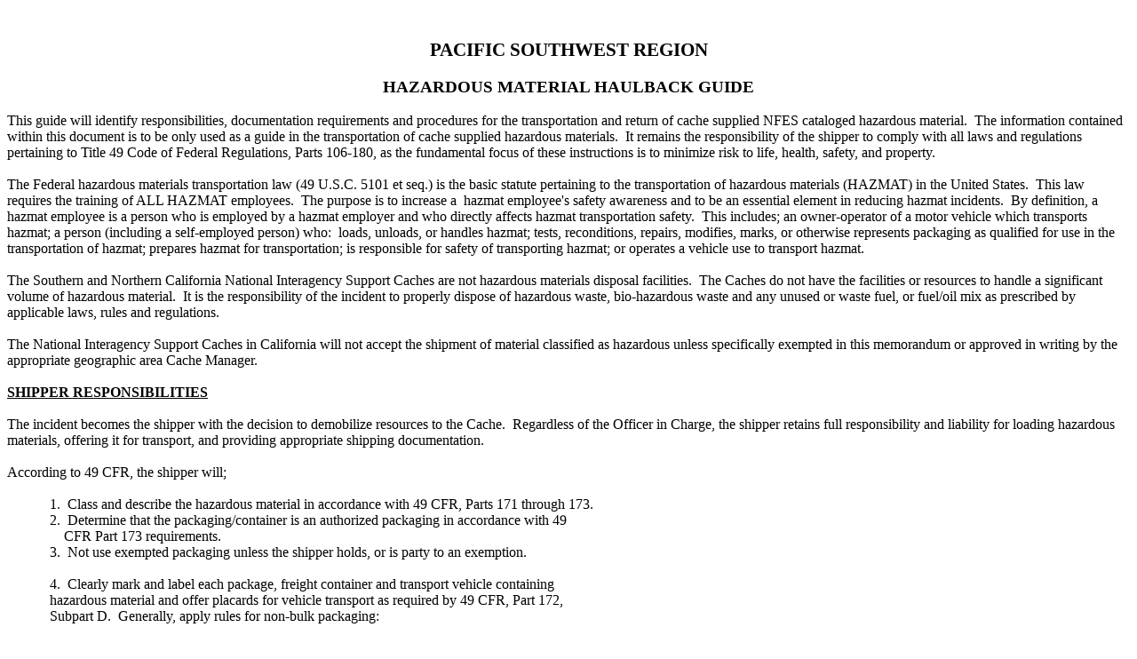

--- FILE ---
content_type: text/html
request_url: https://gacc.nifc.gov/oscc/logistics/docs/r5_haulback_guide.htm
body_size: 106735
content:
<html xmlns:o="urn:schemas-microsoft-com:office:office"
xmlns:w="urn:schemas-microsoft-com:office:word"
xmlns="http://www.w3.org/TR/REC-html40">

<head>
<meta http-equiv=Content-Type content="text/html; charset=windows-1252">
<meta name=ProgId content=Word.Document>
<meta name=Generator content="Microsoft Word 10">
<meta name=Originator content="Microsoft Word 10">
<link rel=File-List href="Haulback_guide_files/filelist.xml">
<title>ax2647ad.aw</title>
<!--[if gte mso 9]><xml>
 <o:DocumentProperties>
  <o:Author>cbuckley</o:Author>
  <o:Description>Created by ApplixWare Release 4.41 (build 1021.220) #17  RTF Export Filter</o:Description>
  <o:LastAuthor>FSDefaultUser</o:LastAuthor>
  <o:Revision>2</o:Revision>
  <o:TotalTime>25</o:TotalTime>
  <o:LastPrinted>2003-04-23T19:48:00Z</o:LastPrinted>
  <o:Created>2006-05-16T18:26:00Z</o:Created>
  <o:LastSaved>2006-05-16T18:26:00Z</o:LastSaved>
  <o:Pages>1</o:Pages>
  <o:Words>3057</o:Words>
  <o:Characters>17430</o:Characters>
  <o:Company>USDA Forest Service</o:Company>
  <o:Lines>145</o:Lines>
  <o:Paragraphs>40</o:Paragraphs>
  <o:CharactersWithSpaces>20447</o:CharactersWithSpaces>
  <o:Version>10.3501</o:Version>
 </o:DocumentProperties>
</xml><![endif]--><!--[if gte mso 9]><xml>
 <w:WordDocument>
  <w:SpellingState>Clean</w:SpellingState>
  <w:GrammarState>Clean</w:GrammarState>
  <w:DoNotHyphenateCaps/>
  <w:PunctuationKerning/>
  <w:DrawingGridHorizontalSpacing>6 pt</w:DrawingGridHorizontalSpacing>
  <w:DrawingGridVerticalSpacing>6 pt</w:DrawingGridVerticalSpacing>
  <w:DisplayHorizontalDrawingGridEvery>0</w:DisplayHorizontalDrawingGridEvery>
  <w:DisplayVerticalDrawingGridEvery>3</w:DisplayVerticalDrawingGridEvery>
  <w:UseMarginsForDrawingGridOrigin/>
  <w:DoNotShadeFormData/>
  <w:Compatibility>
   <w:FootnoteLayoutLikeWW8/>
   <w:ShapeLayoutLikeWW8/>
   <w:AlignTablesRowByRow/>
   <w:ForgetLastTabAlignment/>
   <w:LayoutRawTableWidth/>
   <w:LayoutTableRowsApart/>
   <w:UseWord97LineBreakingRules/>
  </w:Compatibility>
  <w:BrowserLevel>MicrosoftInternetExplorer4</w:BrowserLevel>
 </w:WordDocument>
</xml><![endif]-->
<style>
<!--
 /* Font Definitions */
 @font-face
	{font-family:Times;
	panose-1:2 2 6 3 5 4 5 2 3 4;
	mso-font-charset:0;
	mso-generic-font-family:roman;
	mso-font-pitch:variable;
	mso-font-signature:536885895 0 0 0 511 0;}
 /* Style Definitions */
 p.MsoNormal, li.MsoNormal, div.MsoNormal
	{mso-style-parent:"";
	margin:0in;
	margin-bottom:.0001pt;
	mso-pagination:none;
	mso-layout-grid-align:none;
	text-autospace:none;
	font-size:12.0pt;
	font-family:"Times New Roman";
	mso-fareast-font-family:"Times New Roman";
	color:black;
	mso-no-proof:yes;}
p.MsoSubtitle, li.MsoSubtitle, div.MsoSubtitle
	{margin-top:0in;
	margin-right:0in;
	margin-bottom:0in;
	margin-left:.75in;
	margin-bottom:.0001pt;
	text-indent:-.5in;
	mso-pagination:widow-orphan;
	mso-list:l1 level1 lfo2;
	tab-stops:list .75in;
	font-size:12.0pt;
	font-family:"Times New Roman";
	mso-fareast-font-family:"Times New Roman";
	text-decoration:underline;
	text-underline:single;}
p.Cell, li.Cell, div.Cell
	{mso-style-name:Cell;
	margin:0in;
	margin-bottom:.0001pt;
	mso-pagination:none;
	mso-layout-grid-align:none;
	text-autospace:none;
	font-size:12.0pt;
	font-family:"Times New Roman";
	mso-fareast-font-family:"Times New Roman";
	color:black;
	mso-no-proof:yes;}
p.Footnote, li.Footnote, div.Footnote
	{mso-style-name:Footnote;
	margin:0in;
	margin-bottom:.0001pt;
	mso-pagination:none;
	mso-layout-grid-align:none;
	text-autospace:none;
	font-size:12.0pt;
	font-family:"Times New Roman";
	mso-fareast-font-family:"Times New Roman";
	color:black;
	mso-no-proof:yes;}
p.HdrFtr, li.HdrFtr, div.HdrFtr
	{mso-style-name:HdrFtr;
	margin:0in;
	margin-bottom:.0001pt;
	mso-pagination:none;
	tab-stops:center 3.5in right 7.0in 9.5in;
	mso-layout-grid-align:none;
	text-autospace:none;
	font-size:12.0pt;
	font-family:"Times New Roman";
	mso-fareast-font-family:"Times New Roman";
	color:black;
	mso-no-proof:yes;}
p.htmlhyperlinktext, li.htmlhyperlinktext, div.htmlhyperlinktext
	{mso-style-name:html_hyperlink_text;
	margin:0in;
	margin-bottom:.0001pt;
	mso-pagination:none;
	mso-layout-grid-align:none;
	text-autospace:none;
	font-size:12.0pt;
	font-family:"Times New Roman";
	mso-fareast-font-family:"Times New Roman";
	color:blue;
	mso-no-proof:yes;
	text-decoration:underline;
	text-underline:single;}
 /* Page Definitions */
 @page
	{mso-page-border-surround-header:no;
	mso-page-border-surround-footer:no;}
@page Section1
	{size:8.5in 11.0in;
	margin:1.0in .75in 1.0in .75in;
	mso-header-margin:.25in;
	mso-footer-margin:.25in;
	mso-paper-source:0;}
div.Section1
	{page:Section1;}
 /* List Definitions */
 @list l0
	{mso-list-id:32000683;
	mso-list-type:hybrid;
	mso-list-template-ids:1436727538 1616951930 67698713 67698715 67698703 67698713 67698715 67698703 67698713 67698715;}
@list l0:level1
	{mso-level-start-at:3;
	mso-level-tab-stop:87.0pt;
	mso-level-number-position:left;
	margin-left:87.0pt;
	text-indent:-.25in;}
@list l0:level2
	{mso-level-tab-stop:1.0in;
	mso-level-number-position:left;
	text-indent:-.25in;}
@list l0:level3
	{mso-level-tab-stop:1.5in;
	mso-level-number-position:left;
	text-indent:-.25in;}
@list l0:level4
	{mso-level-tab-stop:2.0in;
	mso-level-number-position:left;
	text-indent:-.25in;}
@list l0:level5
	{mso-level-tab-stop:2.5in;
	mso-level-number-position:left;
	text-indent:-.25in;}
@list l0:level6
	{mso-level-tab-stop:3.0in;
	mso-level-number-position:left;
	text-indent:-.25in;}
@list l0:level7
	{mso-level-tab-stop:3.5in;
	mso-level-number-position:left;
	text-indent:-.25in;}
@list l0:level8
	{mso-level-tab-stop:4.0in;
	mso-level-number-position:left;
	text-indent:-.25in;}
@list l0:level9
	{mso-level-tab-stop:4.5in;
	mso-level-number-position:left;
	text-indent:-.25in;}
@list l1
	{mso-list-id:1060596041;
	mso-list-type:hybrid;
	mso-list-template-ids:-82822102 -1766287292 67698713 67698715 67698703 67698713 67698715 67698703 67698713 67698715;}
@list l1:level1
	{mso-level-number-format:roman-upper;
	mso-level-style-link:Subtitle;
	mso-level-tab-stop:.75in;
	mso-level-number-position:left;
	margin-left:.75in;
	text-indent:-.5in;
	mso-ansi-font-weight:bold;
	mso-bidi-font-weight:bold;}
@list l1:level2
	{mso-level-number-format:alpha-lower;
	mso-level-tab-stop:1.0in;
	mso-level-number-position:left;
	text-indent:-.25in;}
@list l1:level3
	{mso-level-number-format:roman-lower;
	mso-level-tab-stop:1.5in;
	mso-level-number-position:right;
	text-indent:-9.0pt;}
@list l1:level4
	{mso-level-tab-stop:2.0in;
	mso-level-number-position:left;
	text-indent:-.25in;}
@list l1:level5
	{mso-level-number-format:alpha-lower;
	mso-level-tab-stop:2.5in;
	mso-level-number-position:left;
	text-indent:-.25in;}
@list l1:level6
	{mso-level-number-format:roman-lower;
	mso-level-tab-stop:3.0in;
	mso-level-number-position:right;
	text-indent:-9.0pt;}
@list l1:level7
	{mso-level-tab-stop:3.5in;
	mso-level-number-position:left;
	text-indent:-.25in;}
@list l1:level8
	{mso-level-number-format:alpha-lower;
	mso-level-tab-stop:4.0in;
	mso-level-number-position:left;
	text-indent:-.25in;}
@list l1:level9
	{mso-level-number-format:roman-lower;
	mso-level-tab-stop:4.5in;
	mso-level-number-position:right;
	text-indent:-9.0pt;}
@list l2
	{mso-list-id:2027977998;
	mso-list-type:hybrid;
	mso-list-template-ids:1484142240 523302128 67698713 67698715 67698703 67698713 67698715 67698703 67698713 67698715;}
@list l2:level1
	{mso-level-number-format:roman-upper;
	mso-level-tab-stop:105.0pt;
	mso-level-number-position:left;
	margin-left:105.0pt;
	text-indent:-.5in;
	mso-text-animation:none;
	text-decoration:none;
	text-underline:none;
	text-decoration:none;
	text-line-through:none;}
@list l2:level2
	{mso-level-number-format:alpha-lower;
	mso-level-tab-stop:123.0pt;
	mso-level-number-position:left;
	margin-left:123.0pt;
	text-indent:-.25in;}
@list l2:level3
	{mso-level-number-format:roman-lower;
	mso-level-tab-stop:159.0pt;
	mso-level-number-position:right;
	margin-left:159.0pt;
	text-indent:-9.0pt;}
@list l2:level4
	{mso-level-tab-stop:195.0pt;
	mso-level-number-position:left;
	margin-left:195.0pt;
	text-indent:-.25in;}
@list l2:level5
	{mso-level-number-format:alpha-lower;
	mso-level-tab-stop:231.0pt;
	mso-level-number-position:left;
	margin-left:231.0pt;
	text-indent:-.25in;}
@list l2:level6
	{mso-level-number-format:roman-lower;
	mso-level-tab-stop:267.0pt;
	mso-level-number-position:right;
	margin-left:267.0pt;
	text-indent:-9.0pt;}
@list l2:level7
	{mso-level-tab-stop:303.0pt;
	mso-level-number-position:left;
	margin-left:303.0pt;
	text-indent:-.25in;}
@list l2:level8
	{mso-level-number-format:alpha-lower;
	mso-level-tab-stop:339.0pt;
	mso-level-number-position:left;
	margin-left:339.0pt;
	text-indent:-.25in;}
@list l2:level9
	{mso-level-number-format:roman-lower;
	mso-level-tab-stop:375.0pt;
	mso-level-number-position:right;
	margin-left:375.0pt;
	text-indent:-9.0pt;}
ol
	{margin-bottom:0in;}
ul
	{margin-bottom:0in;}
-->
</style>
<!--[if gte mso 10]>
<style>
 /* Style Definitions */
 table.MsoNormalTable
	{mso-style-name:"Table Normal";
	mso-tstyle-rowband-size:0;
	mso-tstyle-colband-size:0;
	mso-style-noshow:yes;
	mso-style-parent:"";
	mso-padding-alt:0in 5.4pt 0in 5.4pt;
	mso-para-margin:0in;
	mso-para-margin-bottom:.0001pt;
	mso-pagination:widow-orphan;
	font-size:10.0pt;
	font-family:"Times New Roman";}
</style>
<![endif]-->
</head>

<body lang=EN-US style='tab-interval:.5in;text-justify-trim:punctuation'>

<div class=Section1>

<p class=MsoNormal align=center style='text-align:center;mso-pagination:widow-orphan'><o:p>&nbsp;</o:p></p>

<p class=MsoNormal align=center style='text-align:center;mso-pagination:widow-orphan'><o:p>&nbsp;</o:p></p>

<p class=MsoNormal align=center style='text-align:center;mso-pagination:widow-orphan'><b><span
style='font-size:16.0pt;font-family:Times'>PACIFIC SOUTHWEST REGION</span></b><span
style='font-size:16.0pt'><o:p></o:p></span></p>

<p class=MsoNormal align=center style='text-align:center;mso-pagination:widow-orphan'><span
style='font-family:Times'><span style='mso-spacerun:yes'> </span></span></p>

<p class=MsoNormal align=center style='text-align:center;mso-pagination:widow-orphan'><b><span
style='font-size:14.0pt;font-family:Times'>HAZARDOUS MATERIAL HAULBACK GUIDE</span></b></p>

<p class=MsoNormal style='mso-pagination:widow-orphan'><o:p>&nbsp;</o:p></p>

<p class=MsoNormal style='mso-pagination:widow-orphan'><span style='font-family:
Times'>This guide will identify responsibilities, documentation requirements
and procedures for the transportation and return of cache supplied NFES
cataloged hazardous material.<span style='mso-spacerun:yes'>  </span>The information
contained within this document is to be only used as a guide in the
transportation of cache supplied hazardous materials.<span
style='mso-spacerun:yes'>  </span>It remains the responsibility of the shipper
to comply with all laws and regulations pertaining to Title 49 Code of Federal
Regulations, Parts 106-180, as the fundamental focus of these instructions is
to minimize risk to life, health, safety, and property.</span></p>

<p class=MsoNormal style='mso-pagination:widow-orphan'><o:p>&nbsp;</o:p></p>

<p class=MsoNormal style='mso-pagination:widow-orphan'><span style='font-family:
Times'>The Federal hazardous materials transportation law (49 U.S.C. 5101 et
seq.) is the basic statute pertaining to the transportation of hazardous
materials (HAZMAT) in the United States.<span style='mso-spacerun:yes'> 
</span>This law requires the training of ALL HAZMAT employees.<span
style='mso-spacerun:yes'>  </span>The purpose is to increase a<span
style='mso-spacerun:yes'>  </span>hazmat employee's safety awareness and to be
an essential element in reducing hazmat incidents.<span
style='mso-spacerun:yes'>  </span>By definition, a hazmat employee is a person
who is employed by a hazmat employer and who directly affects hazmat
transportation safety.<span style='mso-spacerun:yes'>  </span>This includes; an
owner-operator of a motor vehicle which transports hazmat; a person (including
a self-employed person) who:<span style='mso-spacerun:yes'>  </span>loads,
unloads, or handles hazmat; tests, reconditions, repairs, modifies, marks, or
otherwise represents packaging as qualified for use in the transportation of
hazmat; prepares hazmat for transportation; is responsible for safety of
transporting hazmat; or operates a vehicle use to transport hazmat.</span></p>

<p class=MsoNormal style='mso-pagination:widow-orphan'><o:p>&nbsp;</o:p></p>

<p class=MsoNormal style='mso-pagination:widow-orphan'><span style='font-family:
Times'>The Southern and Northern California National Interagency Support Caches
are not hazardous materials disposal facilities.<span
style='mso-spacerun:yes'>  </span>The Caches do not have the facilities or
resources to handle a significant volume of hazardous material.<span
style='mso-spacerun:yes'>  </span>It is the responsibility of the incident to
properly dispose of hazardous waste, bio-hazardous waste and any unused or
waste fuel, or fuel/oil mix as prescribed by applicable laws, rules and regulations.</span></p>

<p class=MsoNormal style='mso-pagination:widow-orphan'><o:p>&nbsp;</o:p></p>

<p class=MsoNormal style='mso-pagination:widow-orphan'><span style='font-family:
Times'>The National Interagency Support Caches in California will not accept
the shipment of material classified as hazardous unless specifically exempted
in this memorandum or approved in writing by the appropriate geographic area
Cache Manager.</span></p>

<p class=MsoNormal style='mso-pagination:widow-orphan'><o:p>&nbsp;</o:p></p>

<p class=MsoNormal style='mso-pagination:widow-orphan'><b><u><span
style='font-family:Times'>SHIPPER RESPONSIBILITIES</span></u></b></p>

<p class=MsoNormal style='mso-pagination:widow-orphan'><o:p>&nbsp;</o:p></p>

<p class=MsoNormal style='mso-pagination:widow-orphan'><span style='font-family:
Times'>The incident becomes the shipper with the decision to demobilize
resources to the Cache.<span style='mso-spacerun:yes'>  </span>Regardless of
the Officer in Charge, the shipper retains full responsibility and liability
for loading hazardous materials, offering it for transport, and providing
appropriate shipping documentation.</span></p>

<p class=MsoNormal style='mso-pagination:widow-orphan'><o:p>&nbsp;</o:p></p>

<p class=MsoNormal style='mso-pagination:widow-orphan'><span style='font-family:
Times'>According to 49 CFR, the shipper will;</span></p>

<p class=MsoNormal style='mso-pagination:widow-orphan'><o:p>&nbsp;</o:p></p>

<p class=MsoNormal style='mso-pagination:widow-orphan'><span style='font-family:
Times'><span style='mso-tab-count:1'>            </span>1.<span
style='mso-spacerun:yes'>  </span>Class and describe the hazardous material in
accordance with 49 CFR, Parts 171 through 173.</span></p>

<p class=MsoNormal style='mso-pagination:widow-orphan'><span style='font-family:
Times'><span style='mso-tab-count:1'>            </span>2.<span
style='mso-spacerun:yes'>  </span>Determine that the packaging/container is an
authorized packaging in accordance with 49</span></p>

<p class=MsoNormal style='mso-pagination:widow-orphan'><span style='font-family:
Times'><span style='mso-tab-count:1'>            </span><span
style='mso-spacerun:yes'>    </span>CFR Part 173 requirements. <span
style='mso-tab-count:10'>                                                                                                                       </span><span
style='mso-tab-count:1'>            </span><span
style='mso-spacerun:yes'> </span></span></p>

<p class=MsoNormal style='mso-pagination:widow-orphan'><span style='font-family:
Times'><span style='mso-tab-count:1'>            </span>3.<span
style='mso-spacerun:yes'>  </span>Not use exempted packaging unless the shipper
holds, or is party to an exemption.</span></p>

<p class=MsoNormal style='mso-pagination:widow-orphan'><span style='font-family:
Times'><span style='mso-tab-count:1'>            </span></span></p>

<p class=MsoNormal style='mso-pagination:widow-orphan'><span style='font-family:
Times'><span style='mso-tab-count:1'>            </span>4.<span
style='mso-spacerun:yes'>  </span>Clearly mark and label each package, freight
container and transport vehicle containing</span></p>

<p class=MsoNormal style='mso-pagination:widow-orphan'><span style='font-family:
Times'><span style='mso-tab-count:1'>            </span>hazardous material and
offer placards for vehicle transport as required by 49 CFR, Part 172,</span></p>

<p class=MsoNormal style='mso-pagination:widow-orphan'><span style='font-family:
Times'><span style='mso-tab-count:1'>            </span>Subpart D.<span
style='mso-spacerun:yes'>  </span>Generally, apply rules for non-bulk
packaging:</span></p>

<p class=MsoNormal style='mso-pagination:widow-orphan'><o:p>&nbsp;</o:p></p>

<p class=MsoNormal style='mso-pagination:widow-orphan'><span style='font-family:
Times'><span style='mso-tab-count:2'>                        </span>a.<span
style='mso-spacerun:yes'>  </span>Proper shipping name and identification
number.</span></p>

<p class=MsoNormal style='mso-pagination:widow-orphan'><span style='font-family:
Times'><span style='mso-tab-count:2'>                        </span>b.<span
style='mso-spacerun:yes'>  </span>Technical name in parenthesis.</span></p>

<p class=MsoNormal style='mso-pagination:widow-orphan'><o:p>&nbsp;</o:p></p>

<p class=MsoNormal style='mso-pagination:widow-orphan'><span style='font-family:
Times'><span style='mso-tab-count:1'>            </span>5.<span
style='mso-spacerun:yes'>  </span>Include the following signed statement per 49
CFR, Part 172.204:</span></p>

<p class=MsoNormal style='mso-pagination:widow-orphan'><o:p>&nbsp;</o:p></p>

<p class=MsoNormal style='mso-pagination:widow-orphan'><span style='font-family:
Times'>&quot;This is to certify that the above named materials are properly
classified, described, packaged, marked and labeled, and are in proper
condition for transportation according to the applicable regulations of the
Department of Transportation.&quot;</span></p>

<p class=MsoNormal style='mso-pagination:widow-orphan'><o:p>&nbsp;</o:p></p>

<p class=MsoNormal style='mso-pagination:widow-orphan'><span style='font-family:
Times'><span style='mso-tab-count:1'>            </span>6.<span
style='mso-spacerun:yes'>  </span>Utilize the NFES #1472, OF-285, Interagency
Waybill, for return of shipments of hazardous </span></p>

<p class=MsoNormal style='mso-pagination:widow-orphan'><span style='font-family:
Times'><span style='mso-tab-count:1'>            </span>materials to the
geographic area caches.<span style='mso-spacerun:yes'>  </span>These forms are
available as an individual item or are</span></p>

<p class=MsoNormal style='mso-pagination:widow-orphan'><span style='font-family:
Times'><span style='mso-tab-count:1'>            </span>available in the NFES
#0910, Logistics Section Kit.</span></p>

<p class=MsoNormal style='mso-pagination:widow-orphan'><o:p>&nbsp;</o:p></p>

<p class=MsoNormal style='mso-pagination:widow-orphan'><span style='font-family:
Times'><span style='mso-tab-count:1'>            </span>Note:<span
style='mso-spacerun:yes'>  </span>Placarding of the transport vehicle is
generally not required for materials and quantities</span></p>

<p class=MsoNormal style='mso-pagination:widow-orphan'><span style='font-family:
Times'><span style='mso-tab-count:1'>            </span>normally shipped from
incidents.</span></p>

<p class=MsoNormal style='mso-pagination:widow-orphan'><o:p>&nbsp;</o:p></p>

<p class=MsoNormal style='mso-pagination:widow-orphan'><b><u><span
style='font-family:Times'>OPERATOR RESPONSIBILITIES AND AUTHORITIES</span></u></b></p>

<p class=MsoNormal style='mso-pagination:widow-orphan'><o:p>&nbsp;</o:p></p>

<p class=MsoNormal style='mso-pagination:widow-orphan'><span style='font-family:
Times'>The individual assigned to transport supplies and equipment from the
incident to the Cache has the responsibility to ensure safe
transportation.<span style='mso-spacerun:yes'>  </span>They have the authority
to refuse transportation if the shipment is deemed improperly prepared for
transport, or if they determine that prohibited material is loaded.</span></p>

<p class=MsoNormal style='mso-pagination:widow-orphan'><o:p>&nbsp;</o:p></p>

<p class=MsoNormal style='mso-pagination:widow-orphan'><span style='font-family:
Times'>The driver will:</span></p>

<p class=MsoNormal style='mso-pagination:widow-orphan'><o:p>&nbsp;</o:p></p>

<p class=MsoNormal style='mso-pagination:widow-orphan'><span style='font-family:
Times'><span style='mso-tab-count:1'>            </span>1.<span
style='mso-spacerun:yes'>  </span>Be present during the loading process of all
trailers and cargo vans, when possible.</span></p>

<p class=MsoNormal style='mso-pagination:widow-orphan'><span style='font-family:
Times'><span style='mso-tab-count:1'>            </span>2.<span
style='mso-spacerun:yes'>  </span>Inspect all hazardous material shipments
before loading and contact the Cache for instructions</span></p>

<p class=MsoNormal style='mso-pagination:widow-orphan'><span style='font-family:
Times'><span style='mso-tab-count:1'>            </span>if suspicious material is
offered for shipment.</span></p>

<p class=MsoNormal style='mso-pagination:widow-orphan'><span style='font-family:
Times'><span style='mso-tab-count:1'>            </span>3.<span
style='mso-spacerun:yes'>  </span>Observe and verify the contents loaded.</span></p>

<p class=MsoNormal style='mso-pagination:widow-orphan'><span style='font-family:
Times'><span style='mso-tab-count:1'>            </span>4.<span
style='mso-spacerun:yes'>  </span>Refuse shipment if:</span></p>

<p class=MsoNormal style='mso-pagination:widow-orphan'><o:p>&nbsp;</o:p></p>

<p class=MsoNormal style='mso-pagination:widow-orphan'><span style='font-family:
Times'><span style='mso-tab-count:2'>                        </span>a.<span
style='mso-spacerun:yes'>  </span>Hazardous material packaging is not marked or
labeled properly.</span></p>

<p class=MsoNormal style='mso-pagination:widow-orphan'><span style='font-family:
Times'><span style='mso-tab-count:2'>                        </span>b.<span
style='mso-spacerun:yes'>  </span>Any container is leaking or has a detectable
vapor.</span></p>

<p class=MsoNormal style='mso-pagination:widow-orphan'><span style='font-family:
Times'><span style='mso-tab-count:2'>                        </span>c.<span
style='mso-spacerun:yes'>  </span>Any hazardous material container is damaged
or has a questionable appearance.</span></p>

<p class=MsoNormal style='mso-pagination:widow-orphan'><span style='font-family:
Times'><span style='mso-tab-count:2'>                        </span>d.<span
style='mso-spacerun:yes'>  </span>Shipping documents are incomplete.</span></p>

<p class=MsoNormal style='mso-pagination:widow-orphan'><o:p>&nbsp;</o:p></p>

<p class=MsoNormal style='mso-pagination:widow-orphan'><span style='font-family:
Times'><span style='mso-tab-count:1'>            </span>5.<span
style='mso-spacerun:yes'>  </span>Secure the vehicle when absent or the loading
is complete.</span></p>

<p class=MsoNormal style='mso-pagination:widow-orphan'><span style='font-family:
Times'><span style='mso-tab-count:1'>            </span>6.<span
style='mso-spacerun:yes'>  </span>Obtain shipping papers and Material Safety
Data Sheets.</span></p>

<p class=MsoNormal style='mso-pagination:widow-orphan'><span style='font-family:
Times'><span style='mso-tab-count:1'>            </span>7.<span
style='mso-spacerun:yes'>  </span>Obtain the signed certification (Incident
Waybill) that the shipment is in compliance with</span></p>

<p class=MsoNormal style='mso-pagination:widow-orphan'><span style='font-family:
Times'><span style='mso-tab-count:1'>            </span>49 CFR and/or Cache
policy.<span style='mso-spacerun:yes'>  </span>The certification will be signed
by the supply Unit Leader,</span></p>

<p class=MsoNormal style='mso-pagination:widow-orphan'><span style='font-family:
Times'><span style='mso-tab-count:1'>            </span>Logistics Section
Chief, Incident Commander, Agency Official, or equivalent designee.<span
style='mso-spacerun:yes'>  </span>This</span></p>

<p class=MsoNormal style='mso-pagination:widow-orphan'><span style='font-family:
Times'><span style='mso-tab-count:1'>            </span>certification must be
signed by a responsible individual trained and certified in HAZMAT</span></p>

<p class=MsoNormal style='mso-pagination:widow-orphan'><span style='font-family:
Times'><span style='mso-tab-count:1'>            </span>handling and
transportation.</span></p>

<p class=MsoNormal style='mso-pagination:widow-orphan'><o:p>&nbsp;</o:p></p>

<p class=MsoNormal style='mso-pagination:widow-orphan'><b><u><span
style='font-family:Times'>ABSOLUTE PROHIBITION FOR HAULBACK</span></u></b></p>

<p class=MsoNormal style='mso-pagination:widow-orphan'><o:p>&nbsp;</o:p></p>

<p class=MsoNormal style='mso-pagination:widow-orphan'><span style='font-family:
Times'><span style='mso-tab-count:1'>            </span>1.<span
style='mso-spacerun:yes'>  </span>Any and all fuel, except propane as
prescribed.</span></p>

<p class=MsoNormal style='mso-pagination:widow-orphan'><span style='font-family:
Times'><span style='mso-tab-count:1'>            </span>2.<span
style='mso-spacerun:yes'>  </span>Any and all material classified as hazardous
waste or bio-hazardous waste.</span></p>

<p class=MsoNormal style='mso-pagination:widow-orphan'><span style='font-family:
Times'><span style='mso-tab-count:1'>            </span>3.<span
style='mso-spacerun:yes'>  </span>Class 1 (Explosive), Divisions 1.1, 1.2, and
1.3.</span></p>

<p class=MsoNormal style='mso-pagination:widow-orphan'><span style='font-family:
Times'><span style='mso-tab-count:1'>            </span>4.<span
style='mso-spacerun:yes'>  </span>Class 6 (Poisonous or Infectious).</span></p>

<p class=MsoNormal style='mso-pagination:widow-orphan'><span style='font-family:
Times'><span style='mso-tab-count:1'>            </span>5.<span
style='mso-spacerun:yes'>  </span>Class 7 (Radioactive).</span></p>

<p class=MsoNormal style='mso-pagination:widow-orphan'><span style='font-family:
Times'><span style='mso-tab-count:1'>            </span>6.<span
style='mso-spacerun:yes'>  </span>Class 8 (Corrosive).</span></p>

<p class=MsoNormal style='mso-pagination:widow-orphan'><o:p>&nbsp;</o:p></p>

<p class=MsoNormal style='mso-pagination:widow-orphan'><b><u><span
style='font-family:Times'>ALLOWABLE HAULBACK</span></u></b></p>

<p class=MsoNormal style='mso-pagination:widow-orphan'><o:p>&nbsp;</o:p></p>

<p class=MsoNormal style='mso-pagination:widow-orphan'><span style='font-family:
Times'><span style='mso-tab-count:1'>            </span>1.<span
style='mso-spacerun:yes'>  </span>All non-hazardous material, supplies and
equipment received from a Cache or through a</span></p>

<p class=MsoNormal style='mso-pagination:widow-orphan'><span style='font-family:
Times'><span style='mso-tab-count:1'>            </span>procurement process.</span></p>

<p class=MsoNormal style='mso-pagination:widow-orphan'><span style='font-family:
Times'><span style='mso-tab-count:1'>            </span>2.<span
style='mso-spacerun:yes'>  </span>All material securely sealed in the original
packaging which has not been punctured,</span></p>

<p class=MsoNormal style='mso-pagination:widow-orphan'><span style='font-family:
Times'><span style='mso-tab-count:1'>            </span>damaged, wetted by any
fluid, vapor or moisture, contaminated or otherwise altered.</span></p>

<p class=MsoNormal style='mso-pagination:widow-orphan'><span style='font-family:
Times'><span style='mso-tab-count:1'>            </span>3.<span
style='mso-spacerun:yes'>  </span>Hazardous material originally received from a
Cache if packaged and loaded for transport as</span></p>

<p class=MsoNormal style='mso-pagination:widow-orphan'><span style='font-family:
Times'><span style='mso-tab-count:1'>            </span>specified by 49 CFR.</span></p>

<p class=MsoNormal style='mso-pagination:widow-orphan'><span style='font-family:
Times'><span style='mso-tab-count:1'>            </span>4.<span
style='mso-spacerun:yes'>  </span>All hazardous material not otherwise
prohibited if and only if the material is:</span></p>

<p class=MsoNormal style='mso-pagination:widow-orphan'><o:p>&nbsp;</o:p></p>

<p class=MsoNormal style='mso-pagination:widow-orphan'><span style='font-family:
Times'><span style='mso-tab-count:2'>                        </span>a.<span
style='mso-spacerun:yes'>  </span>National items currently carried by the receiving
Cache or other Interagency Cache</span></p>

<p class=MsoNormal style='mso-pagination:widow-orphan'><span style='font-family:
Times'><span style='mso-tab-count:2'>                        </span>and;</span></p>

<p class=MsoNormal style='mso-pagination:widow-orphan'><span style='font-family:
Times'><span style='mso-tab-count:2'>                        </span>b.<span
style='mso-spacerun:yes'>  </span>Packaged in the original packaging or in
packaging prescribed in 49 CFR, Part 173</span></p>

<p class=MsoNormal style='mso-pagination:widow-orphan'><span style='font-family:
Times'><span style='mso-tab-count:2'>                        </span>and;</span></p>

<p class=MsoNormal style='mso-pagination:widow-orphan'><span style='font-family:
Times'><span style='mso-tab-count:2'>                        </span>c.<span
style='mso-spacerun:yes'>  </span>Prepared for transport as specified by 49
CFR.</span></p>

<p class=MsoNormal style='mso-pagination:widow-orphan'><o:p>&nbsp;</o:p></p>

<p class=MsoNormal style='mso-pagination:widow-orphan'><span style='font-family:
Times'><span style='mso-tab-count:1'>            </span>5.<span
style='mso-spacerun:yes'>  </span>As allowed in subsections described below.</span></p>

<p class=MsoNormal style='mso-pagination:widow-orphan'><o:p>&nbsp;</o:p></p>

<p class=MsoNormal style='mso-pagination:widow-orphan'><b><u><span
style='font-family:Times'>COMMON TRANSPORT RULES</span></u></b></p>

<p class=MsoNormal style='mso-pagination:widow-orphan'><o:p>&nbsp;</o:p></p>

<p class=MsoNormal style='mso-pagination:widow-orphan'><span style='font-family:
Times'><span style='mso-tab-count:1'>            </span>1.<span
style='mso-spacerun:yes'>  </span>Only packaging prescribed in 49 CFR is used.</span></p>

<p class=MsoNormal style='mso-pagination:widow-orphan'><span style='font-family:
Times'><span style='mso-tab-count:1'>            </span>2.<span
style='mso-spacerun:yes'>  </span>Material within packaging is secure from
movement.</span></p>

<p class=MsoNormal style='mso-pagination:widow-orphan'><span style='font-family:
Times'><span style='mso-tab-count:1'>            </span>3.<span
style='mso-spacerun:yes'>  </span>Packaging is secured to the vehicle to
prevent relative movement between packages.</span></p>

<p class=MsoNormal style='mso-pagination:widow-orphan'><span style='font-family:
Times'><span style='mso-tab-count:1'>            </span>4.<span
style='mso-spacerun:yes'>  </span>No sharp projections within cargo area of
transport vehicle.</span></p>

<p class=MsoNormal style='mso-pagination:widow-orphan'><span style='font-family:
Times'><span style='mso-tab-count:1'>            </span>5.<span
style='mso-spacerun:yes'>  </span>No risk for puncture, damage, wetting,
exposure to ignition, dropping, or commingling with</span></p>

<p class=MsoNormal style='mso-pagination:widow-orphan'><span style='font-family:
Times'><span style='mso-tab-count:1'>            </span>other hazardous
materials.</span></p>

<p class=MsoNormal style='mso-pagination:widow-orphan'><span style='font-family:
Times'><span style='mso-tab-count:1'>            </span>6.<span
style='mso-spacerun:yes'>  </span>Load all hazardous material at the rear of
the load, to accommodate inspection by the vehicle</span></p>

<p class=MsoNormal style='mso-pagination:widow-orphan'><span style='font-family:
Times'><span style='mso-tab-count:1'>            </span>operator.</span></p>

<p class=MsoNormal style='mso-pagination:widow-orphan'><span style='font-family:
Times'><span style='mso-tab-count:1'>            </span>7.<span
style='mso-spacerun:yes'>  </span>Properly package and stow all batteries that
could cause a source for ignition, and do not</span></p>

<p class=MsoNormal style='mso-pagination:widow-orphan'><span style='font-family:
Times'><span style='mso-tab-count:1'>            </span>comingle with
potentially flammable material.</span></p>

<p class=MsoNormal style='mso-pagination:widow-orphan'><o:p>&nbsp;</o:p></p>

<p class=MsoNormal style='mso-pagination:widow-orphan'><b><u><span
style='font-family:Times'><o:p><span style='text-decoration:none'>&nbsp;</span></o:p></span></u></b></p>

<p class=MsoNormal style='mso-pagination:widow-orphan'><b><u><span
style='font-family:Times'><o:p><span style='text-decoration:none'>&nbsp;</span></o:p></span></u></b></p>

<p class=MsoNormal style='mso-pagination:widow-orphan'><b><u><span
style='font-family:Times'><o:p><span style='text-decoration:none'>&nbsp;</span></o:p></span></u></b></p>

<p class=MsoNormal style='mso-pagination:widow-orphan'><b><u><span
style='font-family:Times'>HAZARDOUS MATERIAL NOT OTHERWISE PRESCRIBED</span></u></b></p>

<p class=MsoNormal style='mso-pagination:widow-orphan'><o:p>&nbsp;</o:p></p>

<p class=MsoNormal style='mso-pagination:widow-orphan'><span style='font-family:
Times'>Any hazardous material not specifically prescribed or prohibited by this
policy, <b><u>may be</u></b> permissible for return to the Cache with the
following restrictions:</span></p>

<p class=MsoNormal style='mso-pagination:widow-orphan'><o:p>&nbsp;</o:p></p>

<p class=MsoNormal style='mso-pagination:widow-orphan'><span style='font-family:
Times'><span style='mso-tab-count:1'>            </span>1.<span
style='mso-spacerun:yes'>  </span>The Cache currently stocks and issues similar
hazardous materials that are in question.</span></p>

<p class=MsoNormal style='mso-pagination:widow-orphan'><span style='font-family:
Times'><span style='mso-tab-count:1'>            </span>2.<span
style='mso-spacerun:yes'>  </span>Rules and regulations prescribed in 49 CFR, Parts
100 through 178 for packaging and </span></p>

<p class=MsoNormal style='mso-pagination:widow-orphan'><span style='font-family:
Times'><span style='mso-tab-count:1'>            </span>transportation are
complied with.</span></p>

<p class=MsoNormal style='mso-pagination:widow-orphan'><span style='font-family:
Times'><span style='mso-tab-count:1'>            </span>3.<span
style='mso-spacerun:yes'>  </span>Quantities are limited to consumer commodity
levels.</span></p>

<p class=MsoNormal style='mso-pagination:widow-orphan'><o:p>&nbsp;</o:p></p>

<p class=MsoNormal style='mso-pagination:widow-orphan'><span style='font-family:
Times'>Note:<span style='mso-spacerun:yes'>  </span>Do not assume anything when
it comes to hazardous materials handling, storage, transport, or use.<span
style='mso-spacerun:yes'>  </span>Consult Cache management if there is any
question regarding hazardous material transport.<span
style='mso-spacerun:yes'>  </span>As the shipper, your only security is in
knowledge and compliance.</span></p>

<p class=MsoNormal style='mso-pagination:widow-orphan'><o:p>&nbsp;</o:p></p>

<p class=MsoNormal style='mso-pagination:widow-orphan'><b><u><span
style='font-family:Times'>NOTIFICATION OF POTENTIAL HAZMAT VIOLATION</span></u></b></p>

<p class=MsoNormal style='mso-pagination:widow-orphan'><o:p>&nbsp;</o:p></p>

<p class=MsoNormal style='mso-pagination:widow-orphan'><span style='font-family:
Times'>Should any part of the 49 CFR policy or this guidance be violated, the
geographical area Cache Manager (or designee) will notify the appropriate Line
Officer in Change and/or Incident Commander of the responsible agency for the
incident.<span style='mso-spacerun:yes'>  </span>The responsible Geographical
Area Assistant Director for Fire and Aviation Management will be briefed on any
and all HAZMAT violations.</span></p>

<p class=MsoNormal style='mso-pagination:widow-orphan'><o:p>&nbsp;</o:p></p>

<p class=MsoNormal style='mso-pagination:widow-orphan'><span style='font-family:
Times'>Request this guidance receive the widest distribution within the Region
5 Fire Management community, to include, but not limited to Incident Commanders,
Logistics Section Chiefs, Safety Officers, Supply Unit Leaders, Ordering Unit
Leaders, and Receiving and Distribution Unit Leaders.<span
style='mso-spacerun:yes'>  </span>A copy of this haulback guide will be
included with each initial order for any incident occurring during the current
fire season.</span></p>

<p class=MsoNormal style='mso-pagination:widow-orphan'><o:p>&nbsp;</o:p></p>

<p class=MsoNormal style='mso-pagination:widow-orphan'><o:p>&nbsp;</o:p></p>

<p class=MsoNormal style='mso-pagination:widow-orphan'><o:p>&nbsp;</o:p></p>

<p class=MsoNormal style='mso-pagination:widow-orphan'><span style='font-family:
Times'>//s//<span style='mso-spacerun:yes'>  </span>Ray Quintanar</span></p>

<p class=MsoNormal style='mso-pagination:widow-orphan'><o:p>&nbsp;</o:p></p>

<p class=MsoNormal style='mso-pagination:widow-orphan'><span style='font-family:
Times'>RAY QUINTANAR</span></p>

<p class=MsoNormal style='mso-pagination:widow-orphan'><span style='font-family:
Times'>Director, Region 5, Fire and Aviation Management</span></p>

<p class=MsoNormal style='mso-pagination:widow-orphan'><o:p>&nbsp;</o:p></p>

<p class=MsoNormal style='mso-pagination:widow-orphan'><o:p>&nbsp;</o:p></p>

<p class=MsoNormal style='mso-pagination:widow-orphan'><o:p>&nbsp;</o:p></p>

<p class=MsoNormal style='mso-pagination:widow-orphan'><o:p>&nbsp;</o:p></p>

<p class=MsoNormal style='mso-pagination:widow-orphan'><o:p>&nbsp;</o:p></p>

<p class=MsoNormal style='mso-pagination:widow-orphan'><o:p>&nbsp;</o:p></p>

<p class=MsoNormal style='mso-pagination:widow-orphan'><o:p>&nbsp;</o:p></p>

<p class=MsoNormal style='mso-pagination:widow-orphan'><o:p>&nbsp;</o:p></p>

<p class=MsoNormal style='mso-pagination:widow-orphan'><o:p>&nbsp;</o:p></p>

<p class=MsoNormal style='mso-pagination:widow-orphan'><o:p>&nbsp;</o:p></p>

<p class=MsoNormal style='mso-pagination:widow-orphan'><o:p>&nbsp;</o:p></p>

<p class=MsoNormal style='mso-pagination:widow-orphan'><o:p>&nbsp;</o:p></p>

<p class=MsoNormal style='mso-pagination:widow-orphan'><b><span
style='font-family:Times'>PACIFIC SOUTHWEST REGION<span
style='mso-spacerun:yes'>  </span>-<span style='mso-spacerun:yes'> 
</span>HAZARDOUS MATERIAL HAULBACK GUIDE</span></b></p>

<p class=MsoNormal style='mso-pagination:widow-orphan'><o:p>&nbsp;</o:p></p>

<p class=MsoNormal style='mso-pagination:widow-orphan'><span style='font-family:
Times'><span style='mso-tab-count:1'>            </span><b><u>A.<span
style='mso-spacerun:yes'>  </span>FUEL<span style='mso-spacerun:yes'> 
</span>(Gasoline, Gasohol, Kerosene, Diesel, Avgas)</u></b></span></p>

<p class=MsoNormal style='mso-pagination:widow-orphan'><o:p>&nbsp;</o:p></p>

<p class=MsoNormal style='mso-pagination:widow-orphan'><span style='font-family:
Times'><span style='mso-tab-count:2'>                        </span>1.<span
style='mso-spacerun:yes'>  </span><b><u>NO FUEL IS TO BE TRANSPORTED TO THE
CACHE IN ANY FORM,</u></b> other </span></p>

<p class=MsoNormal style='mso-pagination:widow-orphan'><span style='font-family:
Times'><span style='mso-tab-count:2'>                        </span>than
propane as prescribed.</span></p>

<p class=MsoNormal style='mso-pagination:widow-orphan'><o:p>&nbsp;</o:p></p>

<p class=MsoNormal style='mso-pagination:widow-orphan'><span style='font-family:
Times'><span style='mso-tab-count:2'>                        </span>2.<span
style='mso-spacerun:yes'>  </span>All fuel containers must be emptied and
purged before shipping.</span></p>

<p class=MsoNormal style='mso-pagination:widow-orphan'><o:p>&nbsp;</o:p></p>

<p class=MsoNormal style='mso-pagination:widow-orphan'><span style='font-family:
Times'><span style='mso-tab-count:2'>                        </span>3.<span
style='mso-spacerun:yes'>  </span>Containers with punctures or ineffective
seals are not to be returned to the cache.</span></p>

<p class=MsoNormal style='mso-pagination:widow-orphan'><o:p>&nbsp;</o:p></p>

<p class=MsoNormal style='mso-pagination:widow-orphan'><span style='font-family:
Times'><span style='mso-tab-count:1'>            </span><b><u>B.<span
style='mso-spacerun:yes'>  </span>INTERNAL COMBUSTION POWERED ENGINE EQUIPMENT</u></b></span></p>

<p class=MsoNormal style='mso-pagination:widow-orphan'><o:p>&nbsp;</o:p></p>

<p class=MsoNormal style='mso-pagination:widow-orphan'><span style='font-family:
Times'><span style='mso-tab-count:2'>                        </span><b>1.<span
style='mso-spacerun:yes'>  </span>All internal combustion engines, fuel lines
and fuel containers must be emptied</b></span></p>

<p class=MsoNormal style='mso-pagination:widow-orphan'><b><span
style='font-family:Times'><span style='mso-tab-count:2'>                        </span>and
purged before shipping.</span></b></p>

<p class=MsoNormal style='mso-pagination:widow-orphan'><o:p>&nbsp;</o:p></p>

<p class=MsoNormal style='mso-pagination:widow-orphan'><span style='font-family:
Times'><span style='mso-tab-count:2'>                        </span>Acceptable
means of purging:</span></p>

<p class=MsoNormal style='mso-pagination:widow-orphan'><span style='font-family:
Times'><span style='mso-tab-count:3'>                                    </span>a.<span
style='mso-spacerun:yes'>  </span>Drain fuel tank or container into appropriate
container for customer use or</span></p>

<p class=MsoNormal style='mso-pagination:widow-orphan'><span style='font-family:
Times'><span style='mso-tab-count:3'>                                    </span>disposal.</span></p>

<p class=MsoNormal style='mso-pagination:widow-orphan'><span style='font-family:
Times'><span style='mso-tab-count:3'>                                    </span>b.<span
style='mso-spacerun:yes'>  </span>Operate engine until starved of fuel.</span></p>

<p class=MsoNormal style='mso-pagination:widow-orphan'><span style='font-family:
Times'><span style='mso-tab-count:3'>                                    </span>c.<span
style='mso-spacerun:yes'>  </span>Optional step:<span
style='mso-spacerun:yes'>  </span>Vent tank or container until dry, then
reseal.</span></p>

<p class=MsoNormal style='mso-pagination:widow-orphan'><o:p>&nbsp;</o:p></p>

<p class=MsoNormal style='mso-pagination:widow-orphan'><span style='font-family:
Times'><span style='mso-tab-count:2'>                        </span>2.<span
style='mso-spacerun:yes'>  </span>When transporting an item with an internal
combustion engine equipped with a</span></p>

<p class=MsoNormal style='mso-pagination:widow-orphan'><span style='font-family:
Times'><span style='mso-tab-count:2'>                        </span>battery,
the battery cables must be disconnected and secured.</span></p>

<p class=MsoNormal style='mso-pagination:widow-orphan'><o:p>&nbsp;</o:p></p>

<p class=MsoNormal style='mso-pagination:widow-orphan'><span style='font-family:
Times'><span style='mso-tab-count:2'>                        </span>3.<span
style='mso-spacerun:yes'>  </span>Containers with punctures or ineffective
seals are not to be returned to the cache.</span></p>

<p class=MsoNormal style='mso-pagination:widow-orphan'><o:p>&nbsp;</o:p></p>

<p class=MsoNormal style='mso-pagination:widow-orphan'><span style='font-family:
Times'><span style='mso-tab-count:1'>            </span><b><u>C.<span
style='mso-spacerun:yes'>  </span>PETROLEUM GASES, LIQUIFIED</u></b></span></p>

<p class=MsoNormal style='mso-pagination:widow-orphan'><o:p>&nbsp;</o:p></p>

<p class=MsoNormal style='mso-pagination:widow-orphan'><span style='font-family:
Times'><span style='mso-tab-count:2'>                        </span>1.<span
style='mso-spacerun:yes'>  </span><b>NFES #0491<span style='mso-spacerun:yes'> 
</span>Tank, Propane, Fuel, LPG, 20# Tank (5GL).</b></span></p>

<p class=MsoNormal style='mso-pagination:widow-orphan'><o:p>&nbsp;</o:p></p>

<p class=MsoNormal style='mso-pagination:widow-orphan'><span style='font-family:
Times'><span style='mso-tab-count:2'>                        </span>2.<span
style='mso-spacerun:yes'>  </span>Classified as:<span
style='mso-spacerun:yes'>  </span><b>Petroleum gases, liquified, 2.1, UN1075
(no packing group).</b></span></p>

<p class=MsoNormal style='mso-pagination:widow-orphan'><o:p>&nbsp;</o:p></p>

<p class=MsoNormal style='mso-pagination:widow-orphan'><span style='font-family:
Times'><span style='mso-tab-count:3'>                                    </span>Label:<span
style='mso-spacerun:yes'>  </span><b>FLAMMABLE GAS.</b></span></p>

<p class=MsoNormal style='mso-pagination:widow-orphan'><o:p>&nbsp;</o:p></p>

<p class=MsoNormal style='mso-pagination:widow-orphan'><span style='font-family:
Times'><span style='mso-tab-count:3'>                                    </span>Note:<span
style='mso-spacerun:yes'>  </span>Identification UN1075 is acceptable for
domestic transport if consistent</span></p>

<p class=MsoNormal style='mso-pagination:widow-orphan'><span style='font-family:
Times'><span style='mso-tab-count:3'>                                    </span>with
package markings, shipping papers and emergency response information.</span></p>

<p class=MsoNormal style='mso-pagination:widow-orphan'><o:p>&nbsp;</o:p></p>

<p class=MsoNormal style='mso-pagination:widow-orphan'><span style='font-family:
Times'><span style='mso-tab-count:2'>                        </span>3.<span
style='mso-spacerun:yes'>  </span>Transportation quantity:</span></p>

<p class=MsoNormal style='mso-pagination:widow-orphan'><span style='font-family:
Times'><span style='mso-tab-count:3'>                                    </span>a.<span
style='mso-spacerun:yes'>  </span>Passenger Aircraft:<span style='mso-tab-count:
2'>             </span>Forbidden.</span></p>

<p class=MsoNormal style='mso-pagination:widow-orphan'><span style='font-family:
Times'><span style='mso-tab-count:3'>                                    </span>b.<span
style='mso-spacerun:yes'>  </span>Cargo only Aircraft:<span style='mso-tab-count:
1'>           </span>150 kilograms (330 pounds) net.</span></p>

<p class=MsoNormal style='mso-pagination:widow-orphan'><span style='font-family:
Times'><span style='mso-tab-count:3'>                                    </span>c.<span
style='mso-spacerun:yes'>  </span>Ground Transport:<span style='mso-tab-count:
2'>              </span>455 kilograms (1001 pounds) net.</span></p>

<p class=MsoNormal style='mso-pagination:widow-orphan'><o:p>&nbsp;</o:p></p>

<p class=MsoNormal style='mso-pagination:widow-orphan'><span style='font-family:
Times'><span style='mso-tab-count:3'>                                    </span><b>Note:<span
style='mso-spacerun:yes'>  </span>Because aircraft policy varies, verify before
shipping</b>.</span></p>

<p class=MsoNormal style='mso-pagination:widow-orphan'><o:p>&nbsp;</o:p></p>

<p class=MsoNormal style='mso-pagination:widow-orphan'><span style='font-family:
Times'><span style='mso-tab-count:2'>                        </span>4. <span
style='mso-spacerun:yes'> </span>Transport is prohibited in same shipment of
material in Classes 2.3, 6.1 or 7.</span></p>

<p class=MsoNormal style='mso-pagination:widow-orphan'><span style='font-family:
Times'><span style='mso-tab-count:2'>                        </span></span></p>

<p class=MsoNormal style='mso-pagination:widow-orphan'><span style='font-family:
Times'><span style='mso-tab-count:2'>                        </span>5.<span
style='mso-spacerun:yes'>  </span>Original cylinder as received from the Cache
is acceptable for return, unless it has</span></p>

<p class=MsoNormal style='mso-pagination:widow-orphan'><span style='font-family:
Times'><span style='mso-tab-count:2'>                        </span>been
damaged.<span style='mso-spacerun:yes'>  </span>Propane cylinders may be
returned to the cache with or without fuel.<span style='mso-spacerun:yes'> 
</span>To</span></p>

<p class=MsoNormal style='mso-pagination:widow-orphan'><span style='font-family:
Times'><span style='mso-tab-count:2'>                        </span>avoid
health and safety risks on the incident, do not deliberately empty propane
cylinders</span></p>

<p class=MsoNormal style='mso-pagination:widow-orphan'><span style='font-family:
Times'><span style='mso-tab-count:2'>                        </span>in the
field.</span></p>

<p class=MsoNormal style='mso-pagination:widow-orphan'><o:p>&nbsp;</o:p></p>

<p class=MsoNormal style='mso-pagination:widow-orphan'><span style='font-family:
Times'><span style='mso-tab-count:2'>                        </span>6.<span
style='mso-spacerun:yes'>  </span>Transport Preparation:</span></p>

<p class=MsoNormal style='mso-pagination:widow-orphan'><span style='font-family:
Times'><span style='mso-tab-count:3'>                                    </span>a.<span
style='mso-spacerun:yes'>  </span>Load in an orderly fashion.<span
style='mso-spacerun:yes'>  </span>Prevent or eliminate the potential for:</span></p>

<p class=MsoNormal style='mso-pagination:widow-orphan'><span style='font-family:
Times'><span style='mso-tab-count:4'>                                                </span>1.<span
style='mso-spacerun:yes'>  </span>Relative motion between cylinders;</span></p>

<p class=MsoNormal style='mso-pagination:widow-orphan'><span style='font-family:
Times'><span style='mso-tab-count:4'>                                                </span>2.<span
style='mso-spacerun:yes'>  </span>Damage to valves;</span></p>

<p class=MsoNormal style='mso-pagination:widow-orphan'><span style='font-family:
Times'><span style='mso-tab-count:4'>                                                </span>3.<span
style='mso-spacerun:yes'>  </span>Puncture of container;</span></p>

<p class=MsoNormal style='mso-pagination:widow-orphan'><span style='font-family:
Times'><span style='mso-tab-count:4'>                                                </span>4.<span
style='mso-spacerun:yes'>  </span>Commingling with other hazardous material.</span></p>

<p class=MsoNormal style='mso-pagination:widow-orphan'><span style='font-family:
Times'><span style='mso-tab-count:3'>                                    </span>b.<span
style='mso-spacerun:yes'>  </span>Cylinders must be:</span></p>

<p class=MsoNormal style='mso-pagination:widow-orphan'><span style='font-family:
Times'><span style='mso-tab-count:4'>                                                </span>1.<span
style='mso-spacerun:yes'>  </span>Free of leaks or damage;</span></p>

<p class=MsoNormal style='mso-pagination:widow-orphan'><span style='font-family:
Times'><span style='mso-tab-count:4'>                                                </span>2.<span
style='mso-spacerun:yes'>  </span>On a flat surface;</span></p>

<p class=MsoNormal style='mso-pagination:widow-orphan'><span style='font-family:
Times'><span style='mso-tab-count:4'>                                                </span>3.<span
style='mso-spacerun:yes'>  </span>In the upright position;</span></p>

<p class=MsoNormal style='mso-pagination:widow-orphan'><span style='font-family:
Times'><span style='mso-tab-count:4'>                                                </span>4.<span
style='mso-spacerun:yes'>  </span>Securely lashed to the vehicle, and remain so
during transport.</span></p>

<p class=MsoNormal style='mso-pagination:widow-orphan'><span style='font-family:
Times'><span style='mso-tab-count:3'>                                    </span>c.<span
style='mso-spacerun:yes'>  </span><b><u>Do not stack cylinders</u></b> unless:</span></p>

<p class=MsoNormal style='mso-pagination:widow-orphan'><span style='font-family:
Times'><span style='mso-tab-count:4'>                                                </span>1.<span
style='mso-spacerun:yes'>  </span>There is rigid, puncture-proof material (such
as corrugated cardboard</span></p>

<p class=MsoNormal style='mso-pagination:widow-orphan'><span style='font-family:
Times'><span style='mso-tab-count:4'>                                                </span>or
plywood) between layers; and</span></p>

<p class=MsoNormal style='mso-pagination:widow-orphan'><span style='font-family:
Times'><span style='mso-tab-count:4'>                                                </span>2.
<span style='mso-spacerun:yes'> </span>Every layer is secured to the vehicle
preventing any motion.</span></p>

<p class=MsoNormal style='mso-pagination:widow-orphan'><span style='font-family:
Times'><span style='mso-tab-count:3'>                                    </span>d.<span
style='mso-spacerun:yes'>  </span>Load the cylinders separated from any other
hazard class material.</span></p>

<p class=MsoNormal style='mso-pagination:widow-orphan'><span style='font-family:
Times'><span style='mso-tab-count:3'>                                    </span>e.<span
style='mso-spacerun:yes'>  </span>Locate toward rear of vehicle (last to be
loaded).</span></p>

<p class=MsoNormal style='mso-pagination:widow-orphan'><span style='font-family:
Times'><span style='mso-tab-count:3'>                                    </span>f.<span
style='mso-spacerun:yes'>  </span>Total weight/volume of all hazardous material
in transport vehicle cannot</span></p>

<p class=MsoNormal style='mso-pagination:widow-orphan'><span style='font-family:
Times'><span style='mso-tab-count:3'>                                    </span>exceed
the maximum allowable for any one type.</span></p>

<p class=MsoNormal style='mso-pagination:widow-orphan'><o:p>&nbsp;</o:p></p>

<p class=MsoNormal style='mso-pagination:widow-orphan'><span style='font-family:
Times'><span style='mso-tab-count:1'>            </span><b><u>D.<span
style='mso-spacerun:yes'>  </span>FUSEE</u></b></span></p>

<p class=MsoNormal style='mso-pagination:widow-orphan'><o:p>&nbsp;</o:p></p>

<p class=MsoNormal style='mso-pagination:widow-orphan'><span style='font-family:
Times'><span style='mso-tab-count:2'>                        </span>1.<span
style='mso-spacerun:yes'>  </span><b>NFES #0105<span style='mso-spacerun:yes'> 
</span>Fusee, Signal Device, Hand.</b></span></p>

<p class=MsoNormal style='mso-pagination:widow-orphan'><o:p>&nbsp;</o:p></p>

<p class=MsoNormal style='mso-pagination:widow-orphan'><span style='font-family:
Times'><span style='mso-tab-count:2'>                        </span>2.<span
style='mso-spacerun:yes'>  </span>Classified as:<span
style='mso-spacerun:yes'>  </span><b>Fusee, 4.1, NA1325, Packing Group II.</b></span></p>

<p class=MsoNormal style='mso-pagination:widow-orphan'><o:p>&nbsp;</o:p></p>

<p class=MsoNormal style='mso-pagination:widow-orphan'><span style='font-family:
Times'><span style='mso-tab-count:3'>                                    </span>Label:<span
style='mso-tab-count:2'>              </span><b>FLAMMABLE SOLID</b></span></p>

<p class=MsoNormal style='mso-pagination:widow-orphan'><o:p>&nbsp;</o:p></p>

<p class=MsoNormal style='mso-pagination:widow-orphan'><span style='font-family:
Times'><span style='mso-tab-count:2'>                        </span>3.<span
style='mso-spacerun:yes'>  </span>Transportation Quantity:</span></p>

<p class=MsoNormal style='mso-pagination:widow-orphan'><span style='font-family:
Times'><span style='mso-tab-count:3'>                                    </span>a.<span
style='mso-spacerun:yes'>  </span>Passenger Aircraft:<span style='mso-tab-count:
2'>             </span>15 kilograms (33 pounds)</span></p>

<p class=MsoNormal style='mso-pagination:widow-orphan'><span style='font-family:
Times'><span style='mso-tab-count:3'>                                    </span>b.<span
style='mso-spacerun:yes'>  </span>Cargo only Aircraft:<span style='mso-tab-count:
1'>           </span>50 kilograms (110 pounds)</span></p>

<p class=MsoNormal style='mso-pagination:widow-orphan'><span style='font-family:
Times'><span style='mso-tab-count:3'>                                    </span>c.<span
style='mso-spacerun:yes'>  </span>Ground Transport:<span style='mso-tab-count:
2'>              </span>455 kilograms (1001 pounds)</span></p>

<p class=MsoNormal style='mso-pagination:widow-orphan'><o:p>&nbsp;</o:p></p>

<p class=MsoNormal style='mso-pagination:widow-orphan'><span style='font-family:
Times'><span style='mso-tab-count:3'>                                    </span><b>Note:<span
style='mso-spacerun:yes'>  </span>Because aircraft policy varies, verify before
shipping</b>.</span></p>

<p class=MsoNormal style='mso-pagination:widow-orphan'><o:p>&nbsp;</o:p></p>

<p class=MsoNormal style='mso-pagination:widow-orphan'><span style='font-family:
Times'><span style='mso-tab-count:2'>                        </span>4.<span
style='mso-spacerun:yes'>  </span>Transport is prohibited in the same transport
of material in Class 1.1, 1.2, 1.5, 2.3, 6.1,</span></p>

<p class=MsoNormal style='mso-pagination:widow-orphan'><span style='font-family:
Times'><span style='mso-tab-count:2'>                        </span>or 8.</span></p>

<p class=MsoNormal style='mso-pagination:widow-orphan'><o:p>&nbsp;</o:p></p>

<p class=MsoNormal style='mso-pagination:widow-orphan'><span style='font-family:
Times'><o:p>&nbsp;</o:p></span></p>

<p class=MsoNormal style='mso-pagination:widow-orphan'><span style='font-family:
Times'><span style='mso-tab-count:1'>            </span><o:p></o:p></span></p>

<p class=MsoNormal style='mso-pagination:widow-orphan'><span style='font-family:
Times'><span style='mso-tab-count:2'>                        </span>5.<span
style='mso-spacerun:yes'>  </span>Containers</span></p>

<p class=MsoNormal style='mso-pagination:widow-orphan'><span style='font-family:
Times'><span style='mso-tab-count:3'>                                    </span>a.<span
style='mso-spacerun:yes'>  </span>Original containers may be used, provided
containers are securely closed and</span></p>

<p class=MsoNormal style='mso-pagination:widow-orphan'><span style='font-family:
Times'><span style='mso-tab-count:3'>                                    </span>in
good condition.</span></p>

<p class=MsoNormal style='mso-pagination:widow-orphan'><span style='font-family:
Times'><span style='mso-tab-count:3'>                                    </span>b.<span
style='mso-spacerun:yes'>  </span>Fiberboard Box 4G with inner packaging of
Fiberboard Box 4G or kraft paper,</span></p>

<p class=MsoNormal style='mso-pagination:widow-orphan'><span style='font-family:
Times'><span style='mso-tab-count:3'>                                    </span>or
as other packaging as described in 49 CFR 173.62.</span></p>

<p class=MsoNormal style='mso-pagination:widow-orphan'><span style='font-family:
Times'><span style='mso-tab-count:1'>            </span></span></p>

<p class=MsoNormal style='mso-pagination:widow-orphan'><span style='font-family:
Times'><span style='mso-tab-count:2'>                        </span>6.<span
style='mso-spacerun:yes'>  </span>Transport Preparation:</span></p>

<p class=MsoNormal style='mso-pagination:widow-orphan'><span style='font-family:
Times'><span style='mso-tab-count:3'>                                    </span>a.<span
style='mso-spacerun:yes'>  </span>Material within packaging is secure from
movement.</span></p>

<p class=MsoNormal style='mso-pagination:widow-orphan'><span style='font-family:
Times'><span style='mso-tab-count:3'>                                    </span>b.<span
style='mso-spacerun:yes'>  </span>Packaging is secured to the vehicle to
prevent relative movement between</span></p>

<p class=MsoNormal style='mso-pagination:widow-orphan'><span style='font-family:
Times'><span style='mso-tab-count:3'>                                    </span>packages.</span></p>

<p class=MsoNormal style='mso-pagination:widow-orphan'><span style='font-family:
Times'><span style='mso-tab-count:3'>                                    </span>c.<span
style='mso-spacerun:yes'>  </span>No sharp projections within cargo hold of
transport vehicle.</span></p>

<p class=MsoNormal style='mso-pagination:widow-orphan'><span style='font-family:
Times'><span style='mso-tab-count:3'>                                    </span>d.<span
style='mso-spacerun:yes'>  </span>No risk for puncture, damage, wetting,
exposure to ignition, dropping, or</span></p>

<p class=MsoNormal style='mso-pagination:widow-orphan'><span style='font-family:
Times'><span style='mso-tab-count:3'>                                    </span>commingling
with other hazardous material.</span></p>

<p class=MsoNormal style='mso-pagination:widow-orphan'><span style='font-family:
Times'><span style='mso-tab-count:3'>                                    </span>e.<span
style='mso-spacerun:yes'>  </span>Physically separated or away from other
hazardous material.</span></p>

<p class=MsoNormal style='mso-pagination:widow-orphan'><span style='font-family:
Times'><span style='mso-tab-count:3'>                                    </span>f.<span
style='mso-spacerun:yes'>  </span>Locate toward rear of vehicle (last to be
loaded).</span></p>

<p class=MsoNormal style='mso-pagination:widow-orphan'><span style='font-family:
Times'><span style='mso-tab-count:3'>                                    </span>g.<span
style='mso-spacerun:yes'>  </span>Total weight/volume of all hazardous material
in transport vehicle cannot</span></p>

<p class=MsoNormal style='mso-pagination:widow-orphan'><span style='font-family:
Times'><span style='mso-tab-count:3'>                                    </span>exceed
the maximum allowable for any one type.</span></p>

<p class=MsoNormal style='mso-pagination:widow-orphan'><o:p>&nbsp;</o:p></p>

<p class=MsoNormal style='mso-pagination:widow-orphan'><span style='font-family:
Times'><span style='mso-tab-count:1'>            </span><b><u>E.<span
style='mso-spacerun:yes'>  </span>FIRE FLARE<span style='mso-spacerun:yes'> 
</span>(aka Fire Quick Flare).</u></b></span></p>

<p class=MsoNormal style='mso-pagination:widow-orphan'><o:p>&nbsp;</o:p></p>

<p class=MsoNormal style='mso-pagination:widow-orphan'><span style='font-family:
Times'><span style='mso-tab-count:2'>                        </span>1.<span
style='mso-spacerun:yes'>  </span><b>NFES #0371<span style='mso-spacerun:yes'> 
</span>Flare, Fire, 3/4&quot; x 3 1/2&quot;, w/cartridges</b> and</span></p>

<p class=MsoNormal style='mso-pagination:widow-orphan'><span style='font-family:
Times'><span style='mso-tab-count:2'>                        </span><span
style='mso-spacerun:yes'>    </span><b>NFES #0299<span
style='mso-spacerun:yes'>  </span>Flare, Fire, 2 1/2&quot; x 6&quot;</b></span></p>

<p class=MsoNormal style='mso-pagination:widow-orphan'><o:p>&nbsp;</o:p></p>

<p class=MsoNormal style='mso-pagination:widow-orphan'><span style='font-family:
Times'><span style='mso-tab-count:2'>                        </span>2.<span
style='mso-spacerun:yes'>  </span>Classified as:<span
style='mso-spacerun:yes'>  </span><b>Flammable Solid Inorganic NOS (Aluminum
Powder), 4.1, </b></span></p>

<p class=MsoNormal style='mso-pagination:widow-orphan'><b><span
style='font-family:Times'><span style='mso-tab-count:3'>                                    </span><span
style='mso-spacerun:yes'>  </span><span style='mso-tab-count:1'>          </span><span
style='mso-spacerun:yes'>   </span>UN3178, Packing Group III.</span></b></p>

<p class=MsoNormal style='mso-pagination:widow-orphan'><o:p>&nbsp;</o:p></p>

<p class=MsoNormal style='mso-pagination:widow-orphan'><span style='font-family:
Times'><span style='mso-tab-count:3'>                                    </span>Label:<span
style='mso-tab-count:2'>              </span><b>FLAMMABLE SOLID</b></span></p>

<p class=MsoNormal style='mso-pagination:widow-orphan'><o:p>&nbsp;</o:p></p>

<p class=MsoNormal style='mso-pagination:widow-orphan'><span style='font-family:
Times'><span style='mso-tab-count:2'>                        </span>3.<span
style='mso-spacerun:yes'>  </span>Transportation Quantity:</span></p>

<p class=MsoNormal style='mso-pagination:widow-orphan'><span style='font-family:
Times'><span style='mso-tab-count:3'>                                    </span>a.<span
style='mso-spacerun:yes'>  </span>Passenger Aircraft:<span style='mso-tab-count:
2'>             </span>25 kilograms (55 pounds).</span></p>

<p class=MsoNormal style='mso-pagination:widow-orphan'><span style='font-family:
Times'><span style='mso-tab-count:3'>                                    </span>b.<span
style='mso-spacerun:yes'>  </span>Cargo only Aircraft:<span style='mso-tab-count:
1'>           </span>100 kilograms ( 220 pounds).</span></p>

<p class=MsoNormal style='mso-pagination:widow-orphan'><span style='font-family:
Times'><span style='mso-tab-count:3'>                                    </span>c.<span
style='mso-spacerun:yes'>  </span>Ground Transport:<span style='mso-tab-count:
2'>              </span>30 kilograms (66 pounds) per package.</span></p>

<p class=MsoNormal style='mso-pagination:widow-orphan'><span style='font-family:
Times'><span style='mso-tab-count:5'>                                                            </span>(For
limited quantity exception see 173.151.)</span></p>

<p class=MsoNormal style='mso-pagination:widow-orphan'><o:p>&nbsp;</o:p></p>

<p class=MsoNormal style='mso-pagination:widow-orphan'><span style='font-family:
Times'><span style='mso-tab-count:3'>                                    </span><b>Note:<span
style='mso-spacerun:yes'>  </span>Because aircraft policy varies, verify before
shipping.</b></span></p>

<p class=MsoNormal style='mso-pagination:widow-orphan'><o:p>&nbsp;</o:p></p>

<p class=MsoNormal style='mso-pagination:widow-orphan'><span style='font-family:
Times'><span style='mso-tab-count:2'>                        </span>4.<span
style='mso-spacerun:yes'>  </span>Transport is prohibited in same shipment of
material in Classes 1.1, 1.2, 1.5, 2.3, 6.1</span></p>

<p class=MsoNormal style='mso-pagination:widow-orphan'><span style='font-family:
Times'><span style='mso-tab-count:2'>                        </span>or 8.</span></p>

<p class=MsoNormal style='mso-pagination:widow-orphan'><o:p>&nbsp;</o:p></p>

<p class=MsoNormal style='mso-pagination:widow-orphan'><span style='font-family:
Times'><span style='mso-tab-count:2'>                        </span><b><u>Note:<span
style='mso-spacerun:yes'>  </span>If using limited quantity exception, mark box
&quot;DOT-E-173.151&quot;.</u></b></span></p>

<p class=MsoNormal style='mso-pagination:widow-orphan'><o:p>&nbsp;</o:p></p>

<p class=MsoNormal style='mso-pagination:widow-orphan'><o:p>&nbsp;</o:p></p>

<p class=MsoNormal style='mso-pagination:widow-orphan'><o:p>&nbsp;</o:p></p>

<p class=MsoNormal style='mso-pagination:widow-orphan'><o:p>&nbsp;</o:p></p>

<p class=MsoNormal style='mso-pagination:widow-orphan'><o:p>&nbsp;</o:p></p>

<p class=MsoNormal style='mso-pagination:widow-orphan'><span style='font-family:
Times'><o:p>&nbsp;</o:p></span></p>

<p class=MsoNormal style='mso-pagination:widow-orphan'><span style='font-family:
Times'><span style='mso-tab-count:2'>                        </span>5.<span
style='mso-spacerun:yes'>  </span>Containers</span></p>

<p class=MsoNormal style='mso-pagination:widow-orphan'><span style='font-family:
Times'><span style='mso-tab-count:3'>                                    </span>a.<span
style='mso-spacerun:yes'>  </span>Original containers may be used, provided
containers are securely closed and</span></p>

<p class=MsoNormal style='mso-pagination:widow-orphan'><span style='font-family:
Times'><span style='mso-tab-count:3'>                                    </span>in
good condition.</span></p>

<p class=MsoNormal style='mso-pagination:widow-orphan'><span style='font-family:
Times'><span style='mso-tab-count:3'>                                    </span>b.<span
style='mso-spacerun:yes'>  </span>Fiberboard Box 4G with inner plastic
receptables, or as other packaging as </span></p>

<p class=MsoNormal style='mso-pagination:widow-orphan'><span style='font-family:
Times'><span style='mso-tab-count:3'>                                    </span>described
in 49 CFR 173.213.</span></p>

<p class=MsoNormal style='mso-pagination:widow-orphan'><o:p>&nbsp;</o:p></p>

<p class=MsoNormal style='mso-pagination:widow-orphan'><span style='font-family:
Times'><span style='mso-tab-count:3'>                                    </span><b>Note:<span
style='mso-spacerun:yes'>  </span>Single packaging not permitted on aircraft.</b></span></p>

<p class=MsoNormal style='mso-pagination:widow-orphan'><o:p>&nbsp;</o:p></p>

<p class=MsoNormal style='mso-pagination:widow-orphan'><span style='font-family:
Times'><span style='mso-tab-count:2'>                        </span>6.<span
style='mso-spacerun:yes'>  </span>Transport Preparation:</span></p>

<p class=MsoNormal style='mso-pagination:widow-orphan'><span style='font-family:
Times'><span style='mso-tab-count:3'>                                    </span>a.<span
style='mso-spacerun:yes'>  </span>Material within packaging is secure from
movement.</span></p>

<p class=MsoNormal style='mso-pagination:widow-orphan'><span style='font-family:
Times'><span style='mso-tab-count:3'>                                    </span>b.<span
style='mso-spacerun:yes'>  </span>packaging is secured to the vehicle to
prevent relative movement between</span></p>

<p class=MsoNormal style='mso-pagination:widow-orphan'><span style='font-family:
Times'><span style='mso-tab-count:3'>                                    </span>packages.</span></p>

<p class=MsoNormal style='mso-pagination:widow-orphan'><span style='font-family:
Times'><span style='mso-tab-count:3'>                                    </span>c.<span
style='mso-spacerun:yes'>  </span>No sharp projections within cargo hold of
transport vehicle.</span></p>

<p class=MsoNormal style='mso-pagination:widow-orphan'><span style='font-family:
Times'><span style='mso-tab-count:3'>                                    </span>d.<span
style='mso-spacerun:yes'>  </span>No risk for puncture, damage, wetting,
exposure to ignition, dropping, or</span></p>

<p class=MsoNormal style='mso-pagination:widow-orphan'><span style='font-family:
Times'><span style='mso-tab-count:3'>                                    </span>commingling
with other hazardous material.</span></p>

<p class=MsoNormal style='mso-pagination:widow-orphan'><span style='font-family:
Times'><span style='mso-tab-count:3'>                                    </span>e.<span
style='mso-spacerun:yes'>  </span>Physically separated or away from other
hazardous material.</span></p>

<p class=MsoNormal style='mso-pagination:widow-orphan'><span style='font-family:
Times'><span style='mso-tab-count:1'>            </span><span style='mso-tab-count:
2'>                        </span>f.<span style='mso-spacerun:yes'> 
</span>Locate toward rear of vehicle (last to be loaded).</span></p>

<p class=MsoNormal style='mso-pagination:widow-orphan'><span style='font-family:
Times'><span style='mso-tab-count:3'>                                    </span>g.<span
style='mso-spacerun:yes'>  </span>Total weight/volume of all hazardous material
in transport vehicle cannot</span></p>

<p class=MsoNormal style='mso-pagination:widow-orphan'><span style='font-family:
Times'><span style='mso-tab-count:3'>                                    </span>exceed
the maximum allowable for any one type.</span></p>

<p class=MsoNormal style='mso-pagination:widow-orphan'><o:p>&nbsp;</o:p></p>

<p class=MsoNormal style='mso-pagination:widow-orphan'><span style='font-family:
Times'><span style='mso-tab-count:1'>            </span><b><u>F.<span
style='mso-spacerun:yes'>  </span>22 CALIBER BLANK CARTRIDGE</u></b></span></p>

<p class=MsoNormal style='mso-pagination:widow-orphan'><o:p>&nbsp;</o:p></p>

<p class=MsoNormal style='mso-pagination:widow-orphan'><span style='font-family:
Times'><span style='mso-tab-count:2'>                        </span>1.<span
style='mso-spacerun:yes'>  </span><b>NFES #0372<span style='mso-spacerun:yes'> 
</span>Cartridge, Blank, 22 caliber, Small Arms.</b></span></p>

<p class=MsoNormal style='mso-pagination:widow-orphan'><o:p>&nbsp;</o:p></p>

<p class=MsoNormal style='mso-pagination:widow-orphan'><span style='font-family:
Times'><span style='mso-tab-count:2'>                        </span>2.<span
style='mso-spacerun:yes'>  </span>Classified as: <b><span
style='mso-spacerun:yes'> </span>Cartridge, small Arms, ORM-D for ground,
ORM-D-AIR for air.</b></span></p>

<p class=MsoNormal style='mso-pagination:widow-orphan'><o:p>&nbsp;</o:p></p>

<p class=MsoNormal style='mso-pagination:widow-orphan'><span style='font-family:
Times'><span style='mso-tab-count:3'>                                    </span>Label:<span
style='mso-tab-count:2'>              </span><b>ORM-D or ORM-D-AIR</b></span></p>

<p class=MsoNormal style='mso-pagination:widow-orphan'><o:p>&nbsp;</o:p></p>

<p class=MsoNormal style='margin-left:.5in;mso-pagination:widow-orphan'><span
style='font-family:Times'><span style='mso-tab-count:1'>            </span>3.<span
style='mso-spacerun:yes'>  </span>Transportation Quantity:</span></p>

<p class=MsoNormal style='margin-left:.5in;mso-pagination:widow-orphan'><span
style='font-family:Times'><span style='mso-tab-count:2'>                        </span>a.<span
style='mso-spacerun:yes'>  </span>Passenger Aircraft:<span style='mso-tab-count:
2'>             </span>Restricted.</span></p>

<p class=MsoNormal style='margin-left:.5in;mso-pagination:widow-orphan'><span
style='font-family:Times'><span style='mso-tab-count:2'>                        </span>b.<span
style='mso-spacerun:yes'>  </span>Cargo only Aircraft:<span style='mso-tab-count:
1'>           </span>30 kilograms (66 pounds).</span></p>

<p class=MsoNormal style='margin-left:.5in;mso-pagination:widow-orphan'><span
style='font-family:Times'><span style='mso-tab-count:2'>                        </span>c.<span
style='mso-spacerun:yes'>  </span>Ground Transport:<span style='mso-tab-count:
2'>              </span>30 kilograms (66 pounds) gross.</span></p>

<p class=MsoNormal style='margin-left:.5in;mso-pagination:widow-orphan'><span
style='font-family:Times'><span style='mso-tab-count:4'>                                                </span>(For
labeling and marking exceptions see 173.151.)</span></p>

<p class=MsoNormal style='margin-left:.5in;mso-pagination:widow-orphan'><o:p>&nbsp;</o:p></p>

<p class=MsoNormal style='margin-left:.5in;mso-pagination:widow-orphan'><span
style='font-family:Times'><span style='mso-tab-count:2'>                        </span><b>Note:<span
style='mso-spacerun:yes'>  </span>Because aircraft policy varies, verify before
shipping</b>.</span></p>

<p class=MsoNormal style='margin-left:.5in;mso-pagination:widow-orphan'><o:p>&nbsp;</o:p></p>

<p class=MsoNormal style='margin-left:.5in;mso-pagination:widow-orphan'><span
style='font-family:Times'><span style='mso-tab-count:1'>            </span>4.<span
style='mso-spacerun:yes'>  </span>Caches are generally shipping the cartridges and
fire flares separately.</span></p>

<p class=MsoNormal style='margin-left:.5in;mso-pagination:widow-orphan'><o:p>&nbsp;</o:p></p>

<p class=MsoNormal style='margin-left:.5in;mso-pagination:widow-orphan'><span
style='font-family:Times'><span style='mso-tab-count:1'>            </span>5.<span
style='mso-spacerun:yes'>  </span>Containers</span></p>

<p class=MsoNormal style='margin-left:.5in;mso-pagination:widow-orphan'><span
style='font-family:Times'><span style='mso-tab-count:2'>                        </span>a.<span
style='mso-spacerun:yes'>  </span>Original containers may be used, provided
containers are securely closed and</span></p>

<p class=MsoNormal style='margin-left:.5in;mso-pagination:widow-orphan'><span
style='font-family:Times'><span style='mso-tab-count:2'>                        </span>in
good condition.</span></p>

<p class=MsoNormal style='margin-left:.5in;mso-pagination:widow-orphan'><span
style='font-family:Times'><span style='mso-tab-count:2'>                        </span>b.<span
style='mso-spacerun:yes'>  </span>Packed in inside boxes which fit snugly in
outer packaging.</span></p>

<p class=MsoNormal style='margin-left:.5in;mso-pagination:widow-orphan'><span
style='font-family:Times'><span style='mso-tab-count:2'>                        </span>c.<span
style='mso-spacerun:yes'>  </span>Packaged loose in strong outer packaging.</span></p>

<p class=MsoNormal style='margin-left:.5in;mso-pagination:widow-orphan'><o:p>&nbsp;</o:p></p>

<p class=MsoNormal style='margin-left:.5in;mso-pagination:widow-orphan'><span
style='font-family:Times'><span style='mso-tab-count:1'>            </span><o:p></o:p></span></p>

<p class=MsoNormal style='margin-left:.5in;mso-pagination:widow-orphan'><span
style='font-family:Times'><o:p>&nbsp;</o:p></span></p>

<p class=MsoNormal style='margin-left:.5in;text-indent:.5in;mso-pagination:
widow-orphan'><span style='font-family:Times'>6.<span
style='mso-spacerun:yes'>  </span>Transport Preparation:</span></p>

<p class=MsoNormal style='margin-left:.5in;mso-pagination:widow-orphan'><span
style='font-family:Times'><span style='mso-tab-count:2'>                        </span>a.<span
style='mso-spacerun:yes'>  </span>Material within packaging is secure from
movement.</span></p>

<p class=MsoNormal style='margin-left:.5in;mso-pagination:widow-orphan'><span
style='font-family:Times'><span style='mso-tab-count:2'>                        </span>b.<span
style='mso-spacerun:yes'>  </span>Packaging is secured to the vehicle to
prevent relative movement between</span></p>

<p class=MsoNormal style='margin-left:.5in;mso-pagination:widow-orphan'><span
style='font-family:Times'><span style='mso-tab-count:2'>                        </span>packages.</span></p>

<p class=MsoNormal style='margin-left:.5in;mso-pagination:widow-orphan'><span
style='font-family:Times'><span style='mso-tab-count:2'>                        </span>c.<span
style='mso-spacerun:yes'>  </span>No sharp projections within cargo hold of
transport vehicle.</span></p>

<p class=MsoNormal style='margin-left:.5in;mso-pagination:widow-orphan'><span
style='font-family:Times'><span style='mso-tab-count:2'>                        </span>d.<span
style='mso-spacerun:yes'>  </span>No risk for puncture, damage, wetting,
exposure to ignition, dropping, or</span></p>

<p class=MsoNormal style='margin-left:.5in;mso-pagination:widow-orphan'><span
style='font-family:Times'><span style='mso-tab-count:2'>                        </span>commingling
with other hazardous material.</span></p>

<p class=MsoNormal style='margin-left:.5in;mso-pagination:widow-orphan'><span
style='font-family:Times'><span style='mso-tab-count:2'>                        </span>e.<span
style='mso-spacerun:yes'>  </span>Physically separated or away from other
hazardous material.</span></p>

<p class=MsoNormal style='margin-left:.5in;mso-pagination:widow-orphan'><span
style='font-family:Times'><span style='mso-tab-count:2'>                        </span>f.<span
style='mso-spacerun:yes'>  </span>Locate toward rear of vehicle (last to be
loaded).</span></p>

<p class=MsoNormal style='margin-left:.5in;mso-pagination:widow-orphan'><span
style='font-family:Times'><span style='mso-tab-count:2'>                        </span>g.<span
style='mso-spacerun:yes'>  </span>Total weight/volume of all hazardous material
in transport vehicle cannot</span></p>

<p class=MsoNormal style='margin-left:.5in;mso-pagination:widow-orphan'><span
style='font-family:Times'><span style='mso-tab-count:2'>                        </span>exceed
the maximum allowable for any one type.</span></p>

<p class=MsoNormal style='margin-left:.5in;mso-pagination:widow-orphan'><o:p>&nbsp;</o:p></p>

<p class=MsoNormal style='margin-left:.5in;mso-pagination:widow-orphan'><b><u><span
style='font-family:Times'>G.<span style='mso-spacerun:yes'>  </span>AERIAL
IGNITION DEVICE<span style='mso-spacerun:yes'>  </span>(aka Ping-Pong Ball)</span></u></b></p>

<p class=MsoNormal style='margin-left:.5in;mso-pagination:widow-orphan'><o:p>&nbsp;</o:p></p>

<p class=MsoNormal style='margin-left:.5in;mso-pagination:widow-orphan'><span
style='font-family:Times'><span style='mso-tab-count:1'>            </span>1.<span
style='mso-spacerun:yes'>  </span><b>NFES #3411<span style='mso-spacerun:yes'> 
</span>Aerial Ignition device, Ping-pong Ball</b></span></p>

<p class=MsoNormal style='margin-left:.5in;mso-pagination:widow-orphan'><o:p>&nbsp;</o:p></p>

<p class=MsoNormal style='margin-left:.5in;mso-pagination:widow-orphan'><span
style='font-family:Times'><span style='mso-tab-count:1'>            </span>2.<span
style='mso-spacerun:yes'>  </span>Classified as:<span
style='mso-spacerun:yes'>  </span><b>Potassium Permanganate<span
style='mso-spacerun:yes'>  </span>5.1, UN1490, Packing Group II.</b></span></p>

<p class=MsoNormal style='margin-left:.5in;mso-pagination:widow-orphan'><o:p>&nbsp;</o:p></p>

<p class=MsoNormal style='margin-left:.5in;mso-pagination:widow-orphan'><span
style='font-family:Times'><span style='mso-tab-count:2'>                        </span>Label:<span
style='mso-tab-count:2'>              </span><b>OXIDIZER</b></span></p>

<p class=MsoNormal style='margin-left:.5in;mso-pagination:widow-orphan'><o:p>&nbsp;</o:p></p>

<p class=MsoNormal style='margin-left:.5in;mso-pagination:widow-orphan'><span
style='font-family:Times'><span style='mso-tab-count:1'>            </span>3.<span
style='mso-spacerun:yes'>  </span>Transport Quantity:</span></p>

<p class=MsoNormal style='margin-left:.5in;mso-pagination:widow-orphan'><span
style='font-family:Times'><span style='mso-tab-count:2'>                        </span>a.<span
style='mso-spacerun:yes'>  </span>Passenger Aircraft:<span style='mso-tab-count:
2'>             </span>2.5 kilograms (1 pound) per package</span></p>

<p class=MsoNormal style='margin-left:.5in;mso-pagination:widow-orphan'><span
style='font-family:Times'><span style='mso-tab-count:6'>                                                                        </span>Limited
Quantity*</span></p>

<p class=MsoNormal style='margin-left:.5in;mso-pagination:widow-orphan'><span
style='font-family:Times'><span style='mso-tab-count:6'>                                                                        </span>5.0
kilograms (2.2 pounds) per package -</span></p>

<p class=MsoNormal style='margin-left:.5in;mso-pagination:widow-orphan'><span
style='font-family:Times'><span style='mso-tab-count:6'>                                                                        </span>49
CFR applies</span></p>

<p class=MsoNormal style='margin-left:.5in;mso-pagination:widow-orphan'><span
style='font-family:Times'><span style='mso-tab-count:2'>                        </span>b.<span
style='mso-spacerun:yes'>  </span>Cargo only Aircraft:<span style='mso-tab-count:
1'>           </span>Limited Quantity same as Passenger Aircraft</span></p>

<p class=MsoNormal style='margin-left:.5in;mso-pagination:widow-orphan'><span
style='font-family:Times'><span style='mso-tab-count:6'>                                                                        </span>25
kilograms (11 pounds) 49 CFR applies</span></p>

<p class=MsoNormal style='margin-left:.5in;mso-pagination:widow-orphan'><span
style='font-family:Times'><span style='mso-tab-count:2'>                        </span>c.<span
style='mso-spacerun:yes'>  </span>Ground Transport:<span style='mso-tab-count:
2'>              </span>30 kilograms (66 pounds) per package*</span></p>

<p class=MsoNormal style='margin-left:.5in;mso-pagination:widow-orphan'><o:p>&nbsp;</o:p></p>

<p class=MsoNormal style='margin-left:.5in;mso-pagination:widow-orphan'><span
style='font-family:Times'><span style='mso-tab-count:1'>            </span><b>*173.4
Small Quantity Exception.<span style='mso-spacerun:yes'>  </span>Material not
subject to requirement of 49 CFR.<span style='mso-spacerun:yes'>  </span></b></span></p>

<p class=MsoNormal style='margin-left:.5in;mso-pagination:widow-orphan'><b><span
style='font-family:Times'><span style='mso-tab-count:1'>            </span>The
shipper certifies conformance with this section by marking of the package with </span></b></p>

<p class=MsoNormal style='margin-left:.5in;mso-pagination:widow-orphan'><b><span
style='font-family:Times'><span style='mso-tab-count:1'>            </span>the
statement &quot;This package conforms to 49 CFR 173.4&quot;.</span></b></p>

<p class=MsoNormal style='margin-left:.5in;mso-pagination:widow-orphan'><o:p>&nbsp;</o:p></p>

<p class=MsoNormal style='margin-left:.5in;mso-pagination:widow-orphan'><span
style='font-family:Times'><span style='mso-tab-count:2'>                        </span><b>Note:<span
style='mso-spacerun:yes'>  </span>Because aircraft policy varies, verify before
shipping.</b></span></p>

<p class=MsoNormal style='margin-left:.5in;mso-pagination:widow-orphan'><o:p>&nbsp;</o:p></p>

<p class=MsoNormal style='margin-left:.5in;mso-pagination:widow-orphan'><span
style='font-family:Times'><span style='mso-tab-count:1'>            </span>4.<span
style='mso-spacerun:yes'>  </span>Transport is prohibited in same shipment of
material in Classes 1.1, 1.2, 1.3, 1.5, 2.3,</span></p>

<p class=MsoNormal style='margin-left:.5in;mso-pagination:widow-orphan'><span
style='font-family:Times'><span style='mso-tab-count:1'>            </span>3,
6.1, or 8.</span></p>

<p class=MsoNormal style='margin-left:.5in;mso-pagination:widow-orphan'><o:p>&nbsp;</o:p></p>

<p class=MsoNormal style='margin-left:.5in;mso-pagination:widow-orphan'><span
style='font-family:Times'><span style='mso-tab-count:1'>            </span>5.<span
style='mso-spacerun:yes'>  </span>Containers</span></p>

<p class=MsoNormal style='margin-left:.5in;mso-pagination:widow-orphan'><span
style='font-family:Times'><span style='mso-tab-count:2'>                        </span>a.<span
style='mso-spacerun:yes'>  </span>Original containers may be used, provided
containers are securely closed and</span></p>

<p class=MsoNormal style='margin-left:.5in;mso-pagination:widow-orphan'><span
style='font-family:Times'><span style='mso-tab-count:2'>                        </span>in
good condition.</span></p>

<p class=MsoNormal style='margin-left:.5in;mso-pagination:widow-orphan'><span
style='font-family:Times'><span style='mso-tab-count:2'>                        </span>b.<span
style='mso-spacerun:yes'>  </span>Fiberboard Box 4G with inner plastic
receptables, or as other packaging as </span></p>

<p class=MsoNormal style='margin-left:.5in;mso-pagination:widow-orphan'><span
style='font-family:Times'><span style='mso-tab-count:2'>                        </span>described
in 49 CFR 173.212.</span></p>

<p class=MsoNormal style='margin-left:.5in;mso-pagination:widow-orphan'><o:p>&nbsp;</o:p></p>

<p class=MsoNormal style='margin-left:.5in;mso-pagination:widow-orphan'><span
style='font-family:Times'><span style='mso-tab-count:2'>                        </span><b>Note:<span
style='mso-spacerun:yes'>  </span>Single packaging not permitted on aircraft.</b></span></p>

<p class=MsoNormal style='margin-left:.5in;mso-pagination:widow-orphan'><o:p>&nbsp;</o:p></p>

<p class=MsoNormal style='margin-left:.5in;mso-pagination:widow-orphan'><span
style='font-family:Times'><o:p>&nbsp;</o:p></span></p>

<p class=MsoNormal style='margin-left:.5in;mso-pagination:widow-orphan'><span
style='font-family:Times'><o:p>&nbsp;</o:p></span></p>

<p class=MsoNormal style='margin-left:.5in;mso-pagination:widow-orphan'><span
style='font-family:Times'><span style='mso-tab-count:1'>            </span>6.<span
style='mso-spacerun:yes'>  </span>Transport Preparation:</span></p>

<p class=MsoNormal style='margin-left:.5in;mso-pagination:widow-orphan'><span
style='font-family:Times'><span style='mso-tab-count:2'>                        </span>a.<span
style='mso-spacerun:yes'>  </span>Material within packaging is secure from
movement.</span></p>

<p class=MsoNormal style='margin-left:.5in;mso-pagination:widow-orphan'><span
style='font-family:Times'><span style='mso-tab-count:2'>                        </span>b.<span
style='mso-spacerun:yes'>  </span>Packaging is secured to the vehicle to
prevent relative movement between</span></p>

<p class=MsoNormal style='margin-left:.5in;mso-pagination:widow-orphan'><span
style='font-family:Times'><span style='mso-tab-count:2'>                        </span>packages.</span></p>

<p class=MsoNormal style='margin-left:.5in;mso-pagination:widow-orphan'><span
style='font-family:Times'><span style='mso-tab-count:2'>                        </span>c.<span
style='mso-spacerun:yes'>  </span>No sharp projections within cargo hold of
transport vehicle.</span></p>

<p class=MsoNormal style='margin-left:.5in;mso-pagination:widow-orphan'><span
style='font-family:Times'><span style='mso-tab-count:2'>                        </span>d.<span
style='mso-spacerun:yes'>  </span>No risk for puncture, damage, wetting,
exposure to ignition, dropping, or</span></p>

<p class=MsoNormal style='margin-left:.5in;mso-pagination:widow-orphan'><span
style='font-family:Times'><span style='mso-tab-count:2'>                        </span>commingling
with other hazardous material.</span></p>

<p class=MsoNormal style='margin-left:.5in;mso-pagination:widow-orphan'><span
style='font-family:Times'><span style='mso-tab-count:2'>                        </span>e.<span
style='mso-spacerun:yes'>  </span>Physically separated or away from other
hazardous material.</span></p>

<p class=MsoNormal style='margin-left:.5in;mso-pagination:widow-orphan'><span
style='font-family:Times'><span style='mso-tab-count:2'>                        </span>f.<span
style='mso-spacerun:yes'>  </span>Locate toward rear of vehicle (last to be
loaded).</span></p>

<p class=MsoNormal style='margin-left:.5in;mso-pagination:widow-orphan'><span
style='font-family:Times'><span style='mso-tab-count:2'>                        </span>g.<span
style='mso-spacerun:yes'>  </span>Total weight/volume of all hazardous material
in transport vehicle cannot</span></p>

<p class=MsoNormal style='margin-left:.5in;mso-pagination:widow-orphan'><span
style='font-family:Times'><span style='mso-tab-count:2'>                        </span>exceed
the maximum allowable for any one type.</span></p>

<p class=MsoNormal style='margin-left:.5in;mso-pagination:widow-orphan'><o:p>&nbsp;</o:p></p>

<p class=MsoNormal style='margin-left:.5in;mso-pagination:widow-orphan'><b><u><span
style='font-family:Times'>H.<span style='mso-spacerun:yes'>  </span>OXYGEN,
COMPRESSED</span></u></b></p>

<p class=MsoNormal style='margin-left:.5in;mso-pagination:widow-orphan'><o:p>&nbsp;</o:p></p>

<p class=MsoNormal style='margin-left:.5in;mso-pagination:widow-orphan'><span
style='font-family:Times'><span style='mso-tab-count:1'>            </span>1.<span
style='mso-spacerun:yes'>  </span>No NFES number:<span
style='mso-spacerun:yes'>  </span>A component of NFES #1835, First Aid Station,
Field, 500+</span></p>

<p class=MsoNormal style='margin-left:.5in;mso-pagination:widow-orphan'><span
style='font-family:Times'><span style='mso-tab-count:1'>            </span>person.</span></p>

<p class=MsoNormal style='margin-left:.5in;mso-pagination:widow-orphan'><o:p>&nbsp;</o:p></p>

<p class=MsoNormal style='margin-left:.5in;mso-pagination:widow-orphan'><span
style='font-family:Times'><span style='mso-tab-count:1'>            </span>2.<span
style='mso-spacerun:yes'>  </span>Classified as: <b><span
style='mso-spacerun:yes'> </span>Oxygen, compressed, 2.2, UN1072, no packing
group.</b></span></p>

<p class=MsoNormal style='margin-left:.5in;mso-pagination:widow-orphan'><o:p>&nbsp;</o:p></p>

<p class=MsoNormal style='margin-left:.5in;mso-pagination:widow-orphan'><span
style='font-family:Times'><span style='mso-tab-count:2'>                        </span>Label:<span
style='mso-tab-count:2'>              </span><b>NON-FLAMMABLE GAS, OXIDIZER</b></span></p>

<p class=MsoNormal style='margin-left:.5in;mso-pagination:widow-orphan'><o:p>&nbsp;</o:p></p>

<p class=MsoNormal style='margin-left:.5in;mso-pagination:widow-orphan'><span
style='font-family:Times'><span style='mso-tab-count:1'>            </span>3.<span
style='mso-spacerun:yes'>  </span>Transportation Quantity:</span></p>

<p class=MsoNormal style='margin-left:.5in;mso-pagination:widow-orphan'><span
style='font-family:Times'><span style='mso-tab-count:2'>                        </span>a.<span
style='mso-spacerun:yes'>  </span>Passenger Aircraft:<span style='mso-tab-count:
2'>             </span>75 kilograms (165 pounds)</span></p>

<p class=MsoNormal style='margin-left:.5in;mso-pagination:widow-orphan'><span
style='font-family:Times'><span style='mso-tab-count:2'>                        </span>b.<span
style='mso-spacerun:yes'>  </span>Cargo only Aircraft:<span style='mso-tab-count:
1'>           </span>150 kilograms (330 pounds)</span></p>

<p class=MsoNormal style='margin-left:.5in;mso-pagination:widow-orphan'><span
style='font-family:Times'><span style='mso-tab-count:2'>                        </span>c.<span
style='mso-spacerun:yes'>  </span>Ground Transport:<span style='mso-tab-count:
2'>              </span>150 kilograms (330 pounds)</span></p>

<p class=MsoNormal style='margin-left:.5in;mso-pagination:widow-orphan'><o:p>&nbsp;</o:p></p>

<p class=MsoNormal style='margin-left:.5in;mso-pagination:widow-orphan'><span
style='font-family:Times'><span style='mso-tab-count:1'>            </span><b><span
style='mso-tab-count:1'>            </span>Note:<span
style='mso-spacerun:yes'>  </span>Currently, most airlines are refusing
transport of oxygen cylinders.<span style='mso-tab-count:1'>        </span></b></span></p>

<p class=MsoNormal style='margin-left:.5in;mso-pagination:widow-orphan'><b><span
style='font-family:Times'><span style='mso-tab-count:2'>                        </span>Verify
with aircraft or airline personnel since policies will vary.</span></b></p>

<p class=MsoNormal style='margin-left:.5in;mso-pagination:widow-orphan'><o:p>&nbsp;</o:p></p>

<p class=MsoNormal style='margin-left:.5in;mso-pagination:widow-orphan'><span
style='font-family:Times'><span style='mso-tab-count:1'>            </span>4.<span
style='mso-spacerun:yes'>  </span>Transport is prohibited in same shipment of
material in Classes 1.1, 1.2, or 1.5.</span></p>

<p class=MsoNormal style='margin-left:.5in;mso-pagination:widow-orphan'><o:p>&nbsp;</o:p></p>

<p class=MsoNormal style='margin-left:.5in;mso-pagination:widow-orphan'><span
style='font-family:Times'><span style='mso-tab-count:1'>            </span>5.<span
style='mso-spacerun:yes'>  </span>Original container as received from the Cache
is acceptable for return, unless it has</span></p>

<p class=MsoNormal style='margin-left:.5in;mso-pagination:widow-orphan'><span
style='font-family:Times'><span style='mso-tab-count:1'>            </span>been
damaged.</span></p>

<p class=MsoNormal style='margin-left:.5in;mso-pagination:widow-orphan'><o:p>&nbsp;</o:p></p>

<p class=MsoNormal style='margin-left:.5in;mso-pagination:widow-orphan'><span
style='font-family:Times'><span style='mso-tab-count:1'>            </span>6.<span
style='mso-spacerun:yes'>  </span>Transport Preparation:</span></p>

<p class=MsoNormal style='margin-left:.5in;mso-pagination:widow-orphan'><span
style='font-family:Times'><span style='mso-tab-count:2'>                        </span>a.<span
style='mso-spacerun:yes'>  </span>Load in an orderly fashion.<span
style='mso-spacerun:yes'>  </span>Prevent or eliminate the potential for:</span></p>

<p class=MsoNormal style='margin-left:.5in;mso-pagination:widow-orphan'><span
style='font-family:Times'><span style='mso-tab-count:3'>                                    </span>1.<span
style='mso-spacerun:yes'>  </span>Relative motion between cylinders;</span></p>

<p class=MsoNormal style='margin-left:.5in;mso-pagination:widow-orphan'><span
style='font-family:Times'><span style='mso-tab-count:3'>                                    </span>2.<span
style='mso-spacerun:yes'>  </span>Damage to valves;</span></p>

<p class=MsoNormal style='margin-left:.5in;mso-pagination:widow-orphan'><span
style='font-family:Times'><span style='mso-tab-count:3'>                                    </span>3.<span
style='mso-spacerun:yes'>  </span>Puncture of container;</span></p>

<p class=MsoNormal style='margin-left:.5in;mso-pagination:widow-orphan'><span
style='font-family:Times'><span style='mso-tab-count:3'>                                    </span>4.<span
style='mso-spacerun:yes'>  </span>Commingling with other hazardous material.<o:p></o:p></span></p>

<p class=MsoNormal style='margin-left:.5in;mso-pagination:widow-orphan'><span
style='font-family:Times'><o:p>&nbsp;</o:p></span></p>

<p class=MsoNormal style='margin-left:.5in;mso-pagination:widow-orphan'><span
style='font-family:Times'><o:p>&nbsp;</o:p></span></p>

<p class=MsoNormal style='margin-left:.5in;mso-pagination:widow-orphan'><span
style='font-family:Times'><o:p>&nbsp;</o:p></span></p>

<p class=MsoNormal style='margin-left:.5in;mso-pagination:widow-orphan'><o:p>&nbsp;</o:p></p>

<p class=MsoNormal style='margin-left:.5in;mso-pagination:widow-orphan'><span
style='font-family:Times'><span style='mso-tab-count:2'>                        </span>b.<span
style='mso-spacerun:yes'>  </span>Cylinders must be:</span></p>

<p class=MsoNormal style='margin-left:.5in;mso-pagination:widow-orphan'><span
style='font-family:Times'><span style='mso-tab-count:3'>                                    </span>1.<span
style='mso-spacerun:yes'>  </span>Free of leaks or damage;</span></p>

<p class=MsoNormal style='margin-left:.5in;mso-pagination:widow-orphan'><span
style='font-family:Times'><span style='mso-tab-count:3'>                                    </span>2.<span
style='mso-spacerun:yes'>  </span>On a flat surface;</span></p>

<p class=MsoNormal style='margin-left:.5in;mso-pagination:widow-orphan'><span
style='font-family:Times'><span style='mso-tab-count:3'>                                    </span>3.<span
style='mso-spacerun:yes'>  </span>In the upright position;</span></p>

<p class=MsoNormal style='margin-left:.5in;mso-pagination:widow-orphan'><span
style='font-family:Times'><span style='mso-tab-count:3'>                                    </span>4.<span
style='mso-spacerun:yes'>  </span>Securely lashed to the vehicle, and remain so
during transport.</span></p>

<p class=MsoNormal style='margin-left:.5in;mso-pagination:widow-orphan'><span
style='font-family:Times'><span style='mso-tab-count:2'>                        </span>c.<span
style='mso-spacerun:yes'>  </span><b><u>Do not stack cylinders</u></b> unless:</span></p>

<p class=MsoNormal style='margin-left:.5in;mso-pagination:widow-orphan'><span
style='font-family:Times'><span style='mso-tab-count:3'>                                    </span>1.<span
style='mso-spacerun:yes'>  </span>There is rigid, puncture-proof material (such
as corrugated cardboard</span></p>

<p class=MsoNormal style='margin-left:.5in;mso-pagination:widow-orphan'><span
style='font-family:Times'><span style='mso-tab-count:3'>                                    </span>or
plywood) between layers; <b><u>and</u></b></span></p>

<p class=MsoNormal style='margin-left:.5in;mso-pagination:widow-orphan'><span
style='font-family:Times'><span style='mso-tab-count:3'>                                    </span>2.<span
style='mso-spacerun:yes'>  </span>Every layer is secured to the vehicle
preventing any motion.</span></p>

<p class=MsoNormal style='margin-left:.5in;mso-pagination:widow-orphan'><span
style='font-family:Times'><span style='mso-tab-count:2'>                        </span>d.<span
style='mso-spacerun:yes'>  </span>Load the cylinders separated from any other
hazard class material.</span></p>

<p class=MsoNormal style='margin-left:.5in;mso-pagination:widow-orphan'><span
style='font-family:Times'><span style='mso-tab-count:2'>                        </span>e.<span
style='mso-spacerun:yes'>  </span>Locate toward rear of vehicle (last to be
loaded)</span></p>

<p class=MsoNormal style='margin-left:.5in;mso-pagination:widow-orphan'><span
style='font-family:Times'><span style='mso-tab-count:2'>                        </span>f.<span
style='mso-spacerun:yes'>  </span>Total weight/volume of all hazardous material
in transport vehicle cannot</span></p>

<p class=MsoNormal style='margin-left:.5in;mso-pagination:widow-orphan'><span
style='font-family:Times'><span style='mso-tab-count:2'>                        </span>exceed
the maximum allowable for any one type.<o:p></o:p></span></p>

<p class=MsoNormal style='margin-left:.5in;mso-pagination:widow-orphan'><span
style='font-family:Times'><o:p>&nbsp;</o:p></span></p>

<p class=MsoSubtitle style='margin-left:40.5pt;text-indent:0in;mso-list:l2 level1 lfo4;
tab-stops:list 45.0pt 105.0pt'><![if !supportLists]><b><span style='font-family:
Times;mso-fareast-font-family:Times;text-decoration:none;text-underline:none'><span
style='mso-list:Ignore'>I.<span style='font:7.0pt "Times New Roman"'>&nbsp;&nbsp;&nbsp;&nbsp;&nbsp;&nbsp;&nbsp;&nbsp;&nbsp;&nbsp;&nbsp;&nbsp;&nbsp;&nbsp;&nbsp;&nbsp;&nbsp;&nbsp;&nbsp;&nbsp;&nbsp;&nbsp;&nbsp;&nbsp;&nbsp;&nbsp;&nbsp;&nbsp;&nbsp;&nbsp;&nbsp;&nbsp;&nbsp;&nbsp;&nbsp;&nbsp;&nbsp;
</span></span></span></b><![endif]><b><span style='font-family:Times;
text-decoration:none;text-underline:none'><span
style='mso-spacerun:yes'>   </span></span></b><b><span style='font-family:Times'>FIRE
EXTINGUISHER<o:p></o:p></span></b></p>

<p class=MsoSubtitle style='margin-left:.25in;text-indent:0in;mso-list:none;
tab-stops:.5in'><b><span style='font-family:Times'><o:p><span style='text-decoration:
 none'>&nbsp;</span></o:p></span></b></p>

<p class=MsoNormal style='margin-left:.5in;tab-stops:1.0in'><span
style='font-family:Times'><span style='mso-spacerun:yes'>           </span>1.
NFES # 0307<span style='mso-spacerun:yes'>         </span>Fire Extinguisher<o:p></o:p></span></p>

<p class=MsoNormal style='margin-left:.5in'><span style='font-family:Times'><o:p>&nbsp;</o:p></span></p>

<p class=MsoNormal style='margin-left:.5in'><span style='font-family:Times'><span
style='mso-spacerun:yes'> </span><span style='mso-spacerun:yes'>         
</span>2. CLASSIFIED AS; compressed or liquefied gases<o:p></o:p></span></p>

<p class=MsoNormal style='margin-left:.5in'><span style='font-family:Times'><span
style='mso-spacerun:yes'>                </span>(including Refrigerant gases).<b>
<o:p></o:p></b></span></p>

<p class=MsoNormal style='margin-left:.5in'><span style='font-family:Times'><o:p>&nbsp;</o:p></span></p>

<p class=MsoNormal style='margin-left:.5in;tab-stops:1.0in'><span
style='font-family:Times'><span style='mso-spacerun:yes'>                
</span>LABEL; NONFLAMMABLE GAS<o:p></o:p></span></p>

<p class=MsoNormal style='margin-left:.5in;tab-stops:1.0in'><span
style='font-family:Times'><o:p>&nbsp;</o:p></span></p>

<p class=MsoNormal style='margin-left:87.0pt;text-indent:-.25in;mso-list:l0 level1 lfo6;
tab-stops:list 87.0pt'><![if !supportLists]><span style='font-family:Times;
mso-fareast-font-family:Times'><span style='mso-list:Ignore'>3.<span
style='font:7.0pt "Times New Roman"'>&nbsp;&nbsp;&nbsp;&nbsp;&nbsp; </span></span></span><![endif]><span
style='font-family:Times'><span style='mso-spacerun:yes'>  </span>TRANSPORT
QUANTITY:<o:p></o:p></span></p>

<p class=MsoNormal><span style='font-family:Times'><o:p>&nbsp;</o:p></span></p>

<p class=MsoNormal style='margin-left:.75in;tab-stops:1.5in'><span
style='font-family:Times'><span style='mso-spacerun:yes'>                 
</span>A. GROUND TRANSPORT<span
style='mso-spacerun:yes'>                                   </span>1000
LBS<span style='mso-spacerun:yes'>    </span><span
style='mso-spacerun:yes'> </span>454 KG<o:p></o:p></span></p>

<p class=MsoNormal style='margin-left:.75in'><span style='font-family:Times'><o:p>&nbsp;</o:p></span></p>

<p class=MsoNormal style='margin-left:.5in'><span style='font-size:14.0pt;
font-family:Times'><span style='mso-spacerun:yes'>                   </span>* </span><span
style='font-family:Times'>When shipping ground, must be packed in strong
packing box.<o:p></o:p></span></p>

<p class=MsoNormal style='margin-left:.5in'><span style='font-family:Times'><span
style='mso-spacerun:yes'>                          </span>(Preferably in
original carton)<o:p></o:p></span></p>

<p class=MsoNormal style='margin-left:.5in;mso-pagination:widow-orphan'><o:p>&nbsp;</o:p></p>

<p class=MsoNormal style='margin-left:.5in;mso-pagination:widow-orphan'><o:p>&nbsp;</o:p></p>

</div>

</body>

</html>
